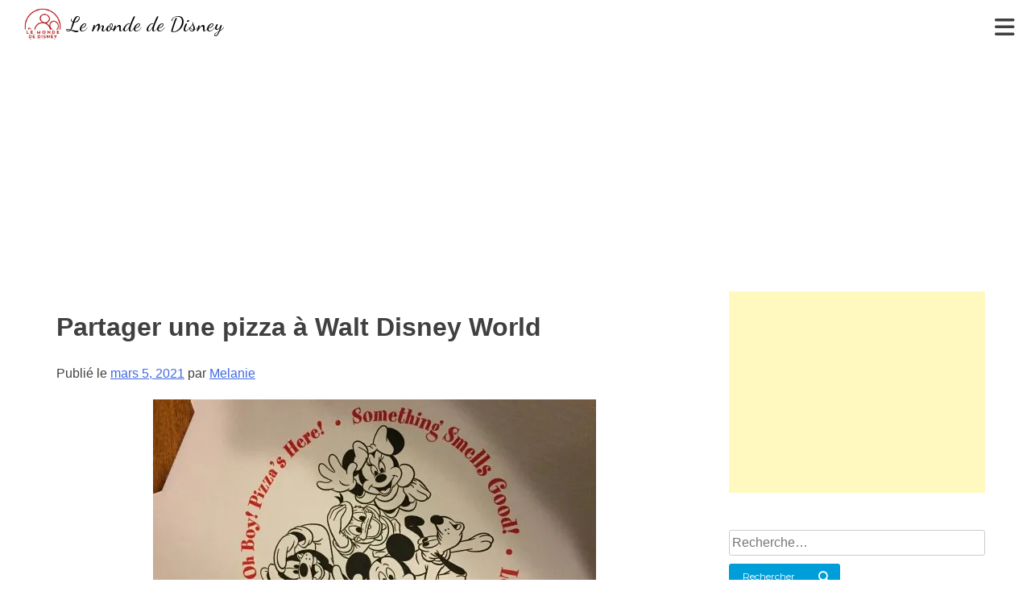

--- FILE ---
content_type: text/html; charset=UTF-8
request_url: https://lemondededisney.com/partager-une-pizza-a-walt-disney-world/
body_size: 19678
content:

<!doctype html>
<html lang="fr-FR">
<head>
    <meta charset="UTF-8">
    <meta name="viewport" content="width=device-width, initial-scale=1">
    <link rel="profile" href="https://gmpg.org/xfn/11">
    <title>Partager une pizza à Walt Disney World &#8211; Le monde de Disney</title>
<script type="text/javascript">
/* <![CDATA[ */
window.JetpackScriptData = {"site":{"icon":"https://i0.wp.com/lemondededisney.com/wp-content/uploads/2015/08/cropped-logo-lemondededisney.jpg?fit=512%2C512\u0026ssl=1\u0026w=64","title":"Le monde de Disney","host":"unknown","is_wpcom_platform":false}};
/* ]]> */
</script>
<meta name='robots' content='max-image-preview:large' />
	<style>img:is([sizes="auto" i], [sizes^="auto," i]) { contain-intrinsic-size: 3000px 1500px }</style>
	<link rel='dns-prefetch' href='//secure.gravatar.com' />
<link rel='dns-prefetch' href='//stats.wp.com' />
<link rel='preconnect' href='//i0.wp.com' />
<link rel='preconnect' href='//c0.wp.com' />
<link rel="alternate" type="application/rss+xml" title="Le monde de Disney &raquo; Flux" href="https://lemondededisney.com/feed/" />
<link rel="alternate" type="application/rss+xml" title="Le monde de Disney &raquo; Flux des commentaires" href="https://lemondededisney.com/comments/feed/" />
<link rel="alternate" type="application/rss+xml" title="Le monde de Disney &raquo; Partager une pizza à Walt Disney World Flux des commentaires" href="https://lemondededisney.com/partager-une-pizza-a-walt-disney-world/feed/" />
<script type="text/javascript">
/* <![CDATA[ */
window._wpemojiSettings = {"baseUrl":"https:\/\/s.w.org\/images\/core\/emoji\/15.0.3\/72x72\/","ext":".png","svgUrl":"https:\/\/s.w.org\/images\/core\/emoji\/15.0.3\/svg\/","svgExt":".svg","source":{"concatemoji":"https:\/\/lemondededisney.com\/wp-includes\/js\/wp-emoji-release.min.js?ver=6.7.4"}};
/*! This file is auto-generated */
!function(i,n){var o,s,e;function c(e){try{var t={supportTests:e,timestamp:(new Date).valueOf()};sessionStorage.setItem(o,JSON.stringify(t))}catch(e){}}function p(e,t,n){e.clearRect(0,0,e.canvas.width,e.canvas.height),e.fillText(t,0,0);var t=new Uint32Array(e.getImageData(0,0,e.canvas.width,e.canvas.height).data),r=(e.clearRect(0,0,e.canvas.width,e.canvas.height),e.fillText(n,0,0),new Uint32Array(e.getImageData(0,0,e.canvas.width,e.canvas.height).data));return t.every(function(e,t){return e===r[t]})}function u(e,t,n){switch(t){case"flag":return n(e,"\ud83c\udff3\ufe0f\u200d\u26a7\ufe0f","\ud83c\udff3\ufe0f\u200b\u26a7\ufe0f")?!1:!n(e,"\ud83c\uddfa\ud83c\uddf3","\ud83c\uddfa\u200b\ud83c\uddf3")&&!n(e,"\ud83c\udff4\udb40\udc67\udb40\udc62\udb40\udc65\udb40\udc6e\udb40\udc67\udb40\udc7f","\ud83c\udff4\u200b\udb40\udc67\u200b\udb40\udc62\u200b\udb40\udc65\u200b\udb40\udc6e\u200b\udb40\udc67\u200b\udb40\udc7f");case"emoji":return!n(e,"\ud83d\udc26\u200d\u2b1b","\ud83d\udc26\u200b\u2b1b")}return!1}function f(e,t,n){var r="undefined"!=typeof WorkerGlobalScope&&self instanceof WorkerGlobalScope?new OffscreenCanvas(300,150):i.createElement("canvas"),a=r.getContext("2d",{willReadFrequently:!0}),o=(a.textBaseline="top",a.font="600 32px Arial",{});return e.forEach(function(e){o[e]=t(a,e,n)}),o}function t(e){var t=i.createElement("script");t.src=e,t.defer=!0,i.head.appendChild(t)}"undefined"!=typeof Promise&&(o="wpEmojiSettingsSupports",s=["flag","emoji"],n.supports={everything:!0,everythingExceptFlag:!0},e=new Promise(function(e){i.addEventListener("DOMContentLoaded",e,{once:!0})}),new Promise(function(t){var n=function(){try{var e=JSON.parse(sessionStorage.getItem(o));if("object"==typeof e&&"number"==typeof e.timestamp&&(new Date).valueOf()<e.timestamp+604800&&"object"==typeof e.supportTests)return e.supportTests}catch(e){}return null}();if(!n){if("undefined"!=typeof Worker&&"undefined"!=typeof OffscreenCanvas&&"undefined"!=typeof URL&&URL.createObjectURL&&"undefined"!=typeof Blob)try{var e="postMessage("+f.toString()+"("+[JSON.stringify(s),u.toString(),p.toString()].join(",")+"));",r=new Blob([e],{type:"text/javascript"}),a=new Worker(URL.createObjectURL(r),{name:"wpTestEmojiSupports"});return void(a.onmessage=function(e){c(n=e.data),a.terminate(),t(n)})}catch(e){}c(n=f(s,u,p))}t(n)}).then(function(e){for(var t in e)n.supports[t]=e[t],n.supports.everything=n.supports.everything&&n.supports[t],"flag"!==t&&(n.supports.everythingExceptFlag=n.supports.everythingExceptFlag&&n.supports[t]);n.supports.everythingExceptFlag=n.supports.everythingExceptFlag&&!n.supports.flag,n.DOMReady=!1,n.readyCallback=function(){n.DOMReady=!0}}).then(function(){return e}).then(function(){var e;n.supports.everything||(n.readyCallback(),(e=n.source||{}).concatemoji?t(e.concatemoji):e.wpemoji&&e.twemoji&&(t(e.twemoji),t(e.wpemoji)))}))}((window,document),window._wpemojiSettings);
/* ]]> */
</script>
<link rel='stylesheet' id='jetpack_related-posts-css' href='https://c0.wp.com/p/jetpack/14.8/modules/related-posts/related-posts.css' type='text/css' media='all' />
<link rel='stylesheet' id='wprm-public-css' href='https://lemondededisney.com/wp-content/plugins/wp-recipe-maker/dist/public-modern.css?ver=10.0.4' type='text/css' media='all' />
<style id='wp-emoji-styles-inline-css' type='text/css'>

	img.wp-smiley, img.emoji {
		display: inline !important;
		border: none !important;
		box-shadow: none !important;
		height: 1em !important;
		width: 1em !important;
		margin: 0 0.07em !important;
		vertical-align: -0.1em !important;
		background: none !important;
		padding: 0 !important;
	}
</style>
<link rel='stylesheet' id='wp-block-library-css' href='https://c0.wp.com/c/6.7.4/wp-includes/css/dist/block-library/style.min.css' type='text/css' media='all' />
<link rel='stylesheet' id='mediaelement-css' href='https://c0.wp.com/c/6.7.4/wp-includes/js/mediaelement/mediaelementplayer-legacy.min.css' type='text/css' media='all' />
<link rel='stylesheet' id='wp-mediaelement-css' href='https://c0.wp.com/c/6.7.4/wp-includes/js/mediaelement/wp-mediaelement.min.css' type='text/css' media='all' />
<style id='jetpack-sharing-buttons-style-inline-css' type='text/css'>
.jetpack-sharing-buttons__services-list{display:flex;flex-direction:row;flex-wrap:wrap;gap:0;list-style-type:none;margin:5px;padding:0}.jetpack-sharing-buttons__services-list.has-small-icon-size{font-size:12px}.jetpack-sharing-buttons__services-list.has-normal-icon-size{font-size:16px}.jetpack-sharing-buttons__services-list.has-large-icon-size{font-size:24px}.jetpack-sharing-buttons__services-list.has-huge-icon-size{font-size:36px}@media print{.jetpack-sharing-buttons__services-list{display:none!important}}.editor-styles-wrapper .wp-block-jetpack-sharing-buttons{gap:0;padding-inline-start:0}ul.jetpack-sharing-buttons__services-list.has-background{padding:1.25em 2.375em}
</style>
<style id='classic-theme-styles-inline-css' type='text/css'>
/*! This file is auto-generated */
.wp-block-button__link{color:#fff;background-color:#32373c;border-radius:9999px;box-shadow:none;text-decoration:none;padding:calc(.667em + 2px) calc(1.333em + 2px);font-size:1.125em}.wp-block-file__button{background:#32373c;color:#fff;text-decoration:none}
</style>
<style id='global-styles-inline-css' type='text/css'>
:root{--wp--preset--aspect-ratio--square: 1;--wp--preset--aspect-ratio--4-3: 4/3;--wp--preset--aspect-ratio--3-4: 3/4;--wp--preset--aspect-ratio--3-2: 3/2;--wp--preset--aspect-ratio--2-3: 2/3;--wp--preset--aspect-ratio--16-9: 16/9;--wp--preset--aspect-ratio--9-16: 9/16;--wp--preset--color--black: #000000;--wp--preset--color--cyan-bluish-gray: #abb8c3;--wp--preset--color--white: #ffffff;--wp--preset--color--pale-pink: #f78da7;--wp--preset--color--vivid-red: #cf2e2e;--wp--preset--color--luminous-vivid-orange: #ff6900;--wp--preset--color--luminous-vivid-amber: #fcb900;--wp--preset--color--light-green-cyan: #7bdcb5;--wp--preset--color--vivid-green-cyan: #00d084;--wp--preset--color--pale-cyan-blue: #8ed1fc;--wp--preset--color--vivid-cyan-blue: #0693e3;--wp--preset--color--vivid-purple: #9b51e0;--wp--preset--gradient--vivid-cyan-blue-to-vivid-purple: linear-gradient(135deg,rgba(6,147,227,1) 0%,rgb(155,81,224) 100%);--wp--preset--gradient--light-green-cyan-to-vivid-green-cyan: linear-gradient(135deg,rgb(122,220,180) 0%,rgb(0,208,130) 100%);--wp--preset--gradient--luminous-vivid-amber-to-luminous-vivid-orange: linear-gradient(135deg,rgba(252,185,0,1) 0%,rgba(255,105,0,1) 100%);--wp--preset--gradient--luminous-vivid-orange-to-vivid-red: linear-gradient(135deg,rgba(255,105,0,1) 0%,rgb(207,46,46) 100%);--wp--preset--gradient--very-light-gray-to-cyan-bluish-gray: linear-gradient(135deg,rgb(238,238,238) 0%,rgb(169,184,195) 100%);--wp--preset--gradient--cool-to-warm-spectrum: linear-gradient(135deg,rgb(74,234,220) 0%,rgb(151,120,209) 20%,rgb(207,42,186) 40%,rgb(238,44,130) 60%,rgb(251,105,98) 80%,rgb(254,248,76) 100%);--wp--preset--gradient--blush-light-purple: linear-gradient(135deg,rgb(255,206,236) 0%,rgb(152,150,240) 100%);--wp--preset--gradient--blush-bordeaux: linear-gradient(135deg,rgb(254,205,165) 0%,rgb(254,45,45) 50%,rgb(107,0,62) 100%);--wp--preset--gradient--luminous-dusk: linear-gradient(135deg,rgb(255,203,112) 0%,rgb(199,81,192) 50%,rgb(65,88,208) 100%);--wp--preset--gradient--pale-ocean: linear-gradient(135deg,rgb(255,245,203) 0%,rgb(182,227,212) 50%,rgb(51,167,181) 100%);--wp--preset--gradient--electric-grass: linear-gradient(135deg,rgb(202,248,128) 0%,rgb(113,206,126) 100%);--wp--preset--gradient--midnight: linear-gradient(135deg,rgb(2,3,129) 0%,rgb(40,116,252) 100%);--wp--preset--font-size--small: 13px;--wp--preset--font-size--medium: 20px;--wp--preset--font-size--large: 36px;--wp--preset--font-size--x-large: 42px;--wp--preset--spacing--20: 0.44rem;--wp--preset--spacing--30: 0.67rem;--wp--preset--spacing--40: 1rem;--wp--preset--spacing--50: 1.5rem;--wp--preset--spacing--60: 2.25rem;--wp--preset--spacing--70: 3.38rem;--wp--preset--spacing--80: 5.06rem;--wp--preset--shadow--natural: 6px 6px 9px rgba(0, 0, 0, 0.2);--wp--preset--shadow--deep: 12px 12px 50px rgba(0, 0, 0, 0.4);--wp--preset--shadow--sharp: 6px 6px 0px rgba(0, 0, 0, 0.2);--wp--preset--shadow--outlined: 6px 6px 0px -3px rgba(255, 255, 255, 1), 6px 6px rgba(0, 0, 0, 1);--wp--preset--shadow--crisp: 6px 6px 0px rgba(0, 0, 0, 1);}:where(.is-layout-flex){gap: 0.5em;}:where(.is-layout-grid){gap: 0.5em;}body .is-layout-flex{display: flex;}.is-layout-flex{flex-wrap: wrap;align-items: center;}.is-layout-flex > :is(*, div){margin: 0;}body .is-layout-grid{display: grid;}.is-layout-grid > :is(*, div){margin: 0;}:where(.wp-block-columns.is-layout-flex){gap: 2em;}:where(.wp-block-columns.is-layout-grid){gap: 2em;}:where(.wp-block-post-template.is-layout-flex){gap: 1.25em;}:where(.wp-block-post-template.is-layout-grid){gap: 1.25em;}.has-black-color{color: var(--wp--preset--color--black) !important;}.has-cyan-bluish-gray-color{color: var(--wp--preset--color--cyan-bluish-gray) !important;}.has-white-color{color: var(--wp--preset--color--white) !important;}.has-pale-pink-color{color: var(--wp--preset--color--pale-pink) !important;}.has-vivid-red-color{color: var(--wp--preset--color--vivid-red) !important;}.has-luminous-vivid-orange-color{color: var(--wp--preset--color--luminous-vivid-orange) !important;}.has-luminous-vivid-amber-color{color: var(--wp--preset--color--luminous-vivid-amber) !important;}.has-light-green-cyan-color{color: var(--wp--preset--color--light-green-cyan) !important;}.has-vivid-green-cyan-color{color: var(--wp--preset--color--vivid-green-cyan) !important;}.has-pale-cyan-blue-color{color: var(--wp--preset--color--pale-cyan-blue) !important;}.has-vivid-cyan-blue-color{color: var(--wp--preset--color--vivid-cyan-blue) !important;}.has-vivid-purple-color{color: var(--wp--preset--color--vivid-purple) !important;}.has-black-background-color{background-color: var(--wp--preset--color--black) !important;}.has-cyan-bluish-gray-background-color{background-color: var(--wp--preset--color--cyan-bluish-gray) !important;}.has-white-background-color{background-color: var(--wp--preset--color--white) !important;}.has-pale-pink-background-color{background-color: var(--wp--preset--color--pale-pink) !important;}.has-vivid-red-background-color{background-color: var(--wp--preset--color--vivid-red) !important;}.has-luminous-vivid-orange-background-color{background-color: var(--wp--preset--color--luminous-vivid-orange) !important;}.has-luminous-vivid-amber-background-color{background-color: var(--wp--preset--color--luminous-vivid-amber) !important;}.has-light-green-cyan-background-color{background-color: var(--wp--preset--color--light-green-cyan) !important;}.has-vivid-green-cyan-background-color{background-color: var(--wp--preset--color--vivid-green-cyan) !important;}.has-pale-cyan-blue-background-color{background-color: var(--wp--preset--color--pale-cyan-blue) !important;}.has-vivid-cyan-blue-background-color{background-color: var(--wp--preset--color--vivid-cyan-blue) !important;}.has-vivid-purple-background-color{background-color: var(--wp--preset--color--vivid-purple) !important;}.has-black-border-color{border-color: var(--wp--preset--color--black) !important;}.has-cyan-bluish-gray-border-color{border-color: var(--wp--preset--color--cyan-bluish-gray) !important;}.has-white-border-color{border-color: var(--wp--preset--color--white) !important;}.has-pale-pink-border-color{border-color: var(--wp--preset--color--pale-pink) !important;}.has-vivid-red-border-color{border-color: var(--wp--preset--color--vivid-red) !important;}.has-luminous-vivid-orange-border-color{border-color: var(--wp--preset--color--luminous-vivid-orange) !important;}.has-luminous-vivid-amber-border-color{border-color: var(--wp--preset--color--luminous-vivid-amber) !important;}.has-light-green-cyan-border-color{border-color: var(--wp--preset--color--light-green-cyan) !important;}.has-vivid-green-cyan-border-color{border-color: var(--wp--preset--color--vivid-green-cyan) !important;}.has-pale-cyan-blue-border-color{border-color: var(--wp--preset--color--pale-cyan-blue) !important;}.has-vivid-cyan-blue-border-color{border-color: var(--wp--preset--color--vivid-cyan-blue) !important;}.has-vivid-purple-border-color{border-color: var(--wp--preset--color--vivid-purple) !important;}.has-vivid-cyan-blue-to-vivid-purple-gradient-background{background: var(--wp--preset--gradient--vivid-cyan-blue-to-vivid-purple) !important;}.has-light-green-cyan-to-vivid-green-cyan-gradient-background{background: var(--wp--preset--gradient--light-green-cyan-to-vivid-green-cyan) !important;}.has-luminous-vivid-amber-to-luminous-vivid-orange-gradient-background{background: var(--wp--preset--gradient--luminous-vivid-amber-to-luminous-vivid-orange) !important;}.has-luminous-vivid-orange-to-vivid-red-gradient-background{background: var(--wp--preset--gradient--luminous-vivid-orange-to-vivid-red) !important;}.has-very-light-gray-to-cyan-bluish-gray-gradient-background{background: var(--wp--preset--gradient--very-light-gray-to-cyan-bluish-gray) !important;}.has-cool-to-warm-spectrum-gradient-background{background: var(--wp--preset--gradient--cool-to-warm-spectrum) !important;}.has-blush-light-purple-gradient-background{background: var(--wp--preset--gradient--blush-light-purple) !important;}.has-blush-bordeaux-gradient-background{background: var(--wp--preset--gradient--blush-bordeaux) !important;}.has-luminous-dusk-gradient-background{background: var(--wp--preset--gradient--luminous-dusk) !important;}.has-pale-ocean-gradient-background{background: var(--wp--preset--gradient--pale-ocean) !important;}.has-electric-grass-gradient-background{background: var(--wp--preset--gradient--electric-grass) !important;}.has-midnight-gradient-background{background: var(--wp--preset--gradient--midnight) !important;}.has-small-font-size{font-size: var(--wp--preset--font-size--small) !important;}.has-medium-font-size{font-size: var(--wp--preset--font-size--medium) !important;}.has-large-font-size{font-size: var(--wp--preset--font-size--large) !important;}.has-x-large-font-size{font-size: var(--wp--preset--font-size--x-large) !important;}
:where(.wp-block-post-template.is-layout-flex){gap: 1.25em;}:where(.wp-block-post-template.is-layout-grid){gap: 1.25em;}
:where(.wp-block-columns.is-layout-flex){gap: 2em;}:where(.wp-block-columns.is-layout-grid){gap: 2em;}
:root :where(.wp-block-pullquote){font-size: 1.5em;line-height: 1.6;}
</style>
<link rel='stylesheet' id='wp-polls-css' href='https://lemondededisney.com/wp-content/plugins/wp-polls/polls-css.css?ver=2.77.3' type='text/css' media='all' />
<style id='wp-polls-inline-css' type='text/css'>
.wp-polls .pollbar {
	margin: 1px;
	font-size: 6px;
	line-height: 8px;
	height: 8px;
	background-image: url('https://lemondededisney.com/wp-content/plugins/wp-polls/images/default/pollbg.gif');
	border: 1px solid #c8c8c8;
}

</style>
<link rel='stylesheet' id='lmdd-style-css' href='https://lemondededisney.com/wp-content/themes/lmdd/style.css?ver=6.7.4' type='text/css' media='all' />
<link rel='stylesheet' id='sharedaddy-css' href='https://c0.wp.com/p/jetpack/14.8/modules/sharedaddy/sharing.css' type='text/css' media='all' />
<link rel='stylesheet' id='social-logos-css' href='https://c0.wp.com/p/jetpack/14.8/_inc/social-logos/social-logos.min.css' type='text/css' media='all' />
<script type="text/javascript" id="jetpack_related-posts-js-extra">
/* <![CDATA[ */
var related_posts_js_options = {"post_heading":"h4"};
/* ]]> */
</script>
<script type="text/javascript" src="https://c0.wp.com/p/jetpack/14.8/_inc/build/related-posts/related-posts.min.js" id="jetpack_related-posts-js"></script>
<script type="text/javascript" src="https://c0.wp.com/c/6.7.4/wp-includes/js/jquery/jquery.min.js" id="jquery-core-js"></script>
<script type="text/javascript" src="https://c0.wp.com/c/6.7.4/wp-includes/js/jquery/jquery-migrate.min.js" id="jquery-migrate-js"></script>
<link rel="https://api.w.org/" href="https://lemondededisney.com/wp-json/" /><link rel="alternate" title="JSON" type="application/json" href="https://lemondededisney.com/wp-json/wp/v2/posts/21055" /><link rel="EditURI" type="application/rsd+xml" title="RSD" href="https://lemondededisney.com/xmlrpc.php?rsd" />
<meta name="generator" content="WordPress 6.7.4" />
<link rel="canonical" href="https://lemondededisney.com/partager-une-pizza-a-walt-disney-world/" />
<link rel='shortlink' href='https://lemondededisney.com/?p=21055' />
<link rel="alternate" title="oEmbed (JSON)" type="application/json+oembed" href="https://lemondededisney.com/wp-json/oembed/1.0/embed?url=https%3A%2F%2Flemondededisney.com%2Fpartager-une-pizza-a-walt-disney-world%2F" />
<link rel="alternate" title="oEmbed (XML)" type="text/xml+oembed" href="https://lemondededisney.com/wp-json/oembed/1.0/embed?url=https%3A%2F%2Flemondededisney.com%2Fpartager-une-pizza-a-walt-disney-world%2F&#038;format=xml" />
<meta name="generator" content="Redux 4.5.7" /><style type="text/css"> .tippy-box[data-theme~="wprm"] { background-color: #333333; color: #FFFFFF; } .tippy-box[data-theme~="wprm"][data-placement^="top"] > .tippy-arrow::before { border-top-color: #333333; } .tippy-box[data-theme~="wprm"][data-placement^="bottom"] > .tippy-arrow::before { border-bottom-color: #333333; } .tippy-box[data-theme~="wprm"][data-placement^="left"] > .tippy-arrow::before { border-left-color: #333333; } .tippy-box[data-theme~="wprm"][data-placement^="right"] > .tippy-arrow::before { border-right-color: #333333; } .tippy-box[data-theme~="wprm"] a { color: #FFFFFF; } .wprm-comment-rating svg { width: 18px !important; height: 18px !important; } img.wprm-comment-rating { width: 90px !important; height: 18px !important; } body { --comment-rating-star-color: #343434; } body { --wprm-popup-font-size: 16px; } body { --wprm-popup-background: #ffffff; } body { --wprm-popup-title: #000000; } body { --wprm-popup-content: #444444; } body { --wprm-popup-button-background: #444444; } body { --wprm-popup-button-text: #ffffff; }</style><style type="text/css">.wprm-glossary-term {color: #5A822B;text-decoration: underline;cursor: help;}</style><style type="text/css">.wprm-recipe-template-snippet-basic-buttons {
    font-family: inherit; /* wprm_font_family type=font */
    font-size: 0.9em; /* wprm_font_size type=font_size */
    text-align: center; /* wprm_text_align type=align */
    margin-top: 0px; /* wprm_margin_top type=size */
    margin-bottom: 10px; /* wprm_margin_bottom type=size */
}
.wprm-recipe-template-snippet-basic-buttons a  {
    margin: 5px; /* wprm_margin_button type=size */
    margin: 5px; /* wprm_margin_button type=size */
}

.wprm-recipe-template-snippet-basic-buttons a:first-child {
    margin-left: 0;
}
.wprm-recipe-template-snippet-basic-buttons a:last-child {
    margin-right: 0;
}.wprm-recipe-template-chic {
    margin: 20px auto;
    background-color: #fafafa; /* wprm_background type=color */
    font-family: -apple-system, BlinkMacSystemFont, "Segoe UI", Roboto, Oxygen-Sans, Ubuntu, Cantarell, "Helvetica Neue", sans-serif; /* wprm_main_font_family type=font */
    font-size: 0.9em; /* wprm_main_font_size type=font_size */
    line-height: 1.5em; /* wprm_main_line_height type=font_size */
    color: #333333; /* wprm_main_text type=color */
    max-width: 650px; /* wprm_max_width type=size */
}
.wprm-recipe-template-chic a {
    color: #3498db; /* wprm_link type=color */
}
.wprm-recipe-template-chic p, .wprm-recipe-template-chic li {
    font-family: -apple-system, BlinkMacSystemFont, "Segoe UI", Roboto, Oxygen-Sans, Ubuntu, Cantarell, "Helvetica Neue", sans-serif; /* wprm_main_font_family type=font */
    font-size: 1em !important;
    line-height: 1.5em !important; /* wprm_main_line_height type=font_size */
}
.wprm-recipe-template-chic li {
    margin: 0 0 0 32px !important;
    padding: 0 !important;
}
.rtl .wprm-recipe-template-chic li {
    margin: 0 32px 0 0 !important;
}
.wprm-recipe-template-chic ol, .wprm-recipe-template-chic ul {
    margin: 0 !important;
    padding: 0 !important;
}
.wprm-recipe-template-chic br {
    display: none;
}
.wprm-recipe-template-chic .wprm-recipe-name,
.wprm-recipe-template-chic .wprm-recipe-header {
    font-family: -apple-system, BlinkMacSystemFont, "Segoe UI", Roboto, Oxygen-Sans, Ubuntu, Cantarell, "Helvetica Neue", sans-serif; /* wprm_header_font_family type=font */
    color: #000000; /* wprm_header_text type=color */
    line-height: 1.3em; /* wprm_header_line_height type=font_size */
}
.wprm-recipe-template-chic .wprm-recipe-header * {
    font-family: -apple-system, BlinkMacSystemFont, "Segoe UI", Roboto, Oxygen-Sans, Ubuntu, Cantarell, "Helvetica Neue", sans-serif; /* wprm_main_font_family type=font */
}
.wprm-recipe-template-chic h1,
.wprm-recipe-template-chic h2,
.wprm-recipe-template-chic h3,
.wprm-recipe-template-chic h4,
.wprm-recipe-template-chic h5,
.wprm-recipe-template-chic h6 {
    font-family: -apple-system, BlinkMacSystemFont, "Segoe UI", Roboto, Oxygen-Sans, Ubuntu, Cantarell, "Helvetica Neue", sans-serif; /* wprm_header_font_family type=font */
    color: #212121; /* wprm_header_text type=color */
    line-height: 1.3em; /* wprm_header_line_height type=font_size */
    margin: 0 !important;
    padding: 0 !important;
}
.wprm-recipe-template-chic .wprm-recipe-header {
    margin-top: 1.2em !important;
}
.wprm-recipe-template-chic h1 {
    font-size: 2em; /* wprm_h1_size type=font_size */
}
.wprm-recipe-template-chic h2 {
    font-size: 1.8em; /* wprm_h2_size type=font_size */
}
.wprm-recipe-template-chic h3 {
    font-size: 1.2em; /* wprm_h3_size type=font_size */
}
.wprm-recipe-template-chic h4 {
    font-size: 1em; /* wprm_h4_size type=font_size */
}
.wprm-recipe-template-chic h5 {
    font-size: 1em; /* wprm_h5_size type=font_size */
}
.wprm-recipe-template-chic h6 {
    font-size: 1em; /* wprm_h6_size type=font_size */
}.wprm-recipe-template-chic {
    font-size: 1em; /* wprm_main_font_size type=font_size */
	border-style: solid; /* wprm_border_style type=border */
	border-width: 1px; /* wprm_border_width type=size */
	border-color: #E0E0E0; /* wprm_border type=color */
    padding: 10px;
    background-color: #ffffff; /* wprm_background type=color */
    max-width: 950px; /* wprm_max_width type=size */
}
.wprm-recipe-template-chic a {
    color: #5A822B; /* wprm_link type=color */
}
.wprm-recipe-template-chic .wprm-recipe-name {
    line-height: 1.3em;
    font-weight: bold;
}
.wprm-recipe-template-chic .wprm-template-chic-buttons {
	clear: both;
    font-size: 0.9em;
    text-align: center;
}
.wprm-recipe-template-chic .wprm-template-chic-buttons .wprm-recipe-icon {
    margin-right: 5px;
}
.wprm-recipe-template-chic .wprm-recipe-header {
	margin-bottom: 0.5em !important;
}
.wprm-recipe-template-chic .wprm-nutrition-label-container {
	font-size: 0.9em;
}
.wprm-recipe-template-chic .wprm-call-to-action {
	border-radius: 3px;
}.wprm-recipe-template-compact-howto {
    margin: 20px auto;
    background-color: #fafafa; /* wprm_background type=color */
    font-family: -apple-system, BlinkMacSystemFont, "Segoe UI", Roboto, Oxygen-Sans, Ubuntu, Cantarell, "Helvetica Neue", sans-serif; /* wprm_main_font_family type=font */
    font-size: 0.9em; /* wprm_main_font_size type=font_size */
    line-height: 1.5em; /* wprm_main_line_height type=font_size */
    color: #333333; /* wprm_main_text type=color */
    max-width: 650px; /* wprm_max_width type=size */
}
.wprm-recipe-template-compact-howto a {
    color: #3498db; /* wprm_link type=color */
}
.wprm-recipe-template-compact-howto p, .wprm-recipe-template-compact-howto li {
    font-family: -apple-system, BlinkMacSystemFont, "Segoe UI", Roboto, Oxygen-Sans, Ubuntu, Cantarell, "Helvetica Neue", sans-serif; /* wprm_main_font_family type=font */
    font-size: 1em !important;
    line-height: 1.5em !important; /* wprm_main_line_height type=font_size */
}
.wprm-recipe-template-compact-howto li {
    margin: 0 0 0 32px !important;
    padding: 0 !important;
}
.rtl .wprm-recipe-template-compact-howto li {
    margin: 0 32px 0 0 !important;
}
.wprm-recipe-template-compact-howto ol, .wprm-recipe-template-compact-howto ul {
    margin: 0 !important;
    padding: 0 !important;
}
.wprm-recipe-template-compact-howto br {
    display: none;
}
.wprm-recipe-template-compact-howto .wprm-recipe-name,
.wprm-recipe-template-compact-howto .wprm-recipe-header {
    font-family: -apple-system, BlinkMacSystemFont, "Segoe UI", Roboto, Oxygen-Sans, Ubuntu, Cantarell, "Helvetica Neue", sans-serif; /* wprm_header_font_family type=font */
    color: #000000; /* wprm_header_text type=color */
    line-height: 1.3em; /* wprm_header_line_height type=font_size */
}
.wprm-recipe-template-compact-howto .wprm-recipe-header * {
    font-family: -apple-system, BlinkMacSystemFont, "Segoe UI", Roboto, Oxygen-Sans, Ubuntu, Cantarell, "Helvetica Neue", sans-serif; /* wprm_main_font_family type=font */
}
.wprm-recipe-template-compact-howto h1,
.wprm-recipe-template-compact-howto h2,
.wprm-recipe-template-compact-howto h3,
.wprm-recipe-template-compact-howto h4,
.wprm-recipe-template-compact-howto h5,
.wprm-recipe-template-compact-howto h6 {
    font-family: -apple-system, BlinkMacSystemFont, "Segoe UI", Roboto, Oxygen-Sans, Ubuntu, Cantarell, "Helvetica Neue", sans-serif; /* wprm_header_font_family type=font */
    color: #212121; /* wprm_header_text type=color */
    line-height: 1.3em; /* wprm_header_line_height type=font_size */
    margin: 0 !important;
    padding: 0 !important;
}
.wprm-recipe-template-compact-howto .wprm-recipe-header {
    margin-top: 1.2em !important;
}
.wprm-recipe-template-compact-howto h1 {
    font-size: 2em; /* wprm_h1_size type=font_size */
}
.wprm-recipe-template-compact-howto h2 {
    font-size: 1.8em; /* wprm_h2_size type=font_size */
}
.wprm-recipe-template-compact-howto h3 {
    font-size: 1.2em; /* wprm_h3_size type=font_size */
}
.wprm-recipe-template-compact-howto h4 {
    font-size: 1em; /* wprm_h4_size type=font_size */
}
.wprm-recipe-template-compact-howto h5 {
    font-size: 1em; /* wprm_h5_size type=font_size */
}
.wprm-recipe-template-compact-howto h6 {
    font-size: 1em; /* wprm_h6_size type=font_size */
}.wprm-recipe-template-compact-howto {
	border-style: solid; /* wprm_border_style type=border */
	border-width: 1px; /* wprm_border_width type=size */
	border-color: #777777; /* wprm_border type=color */
	border-radius: 0px; /* wprm_border_radius type=size */
	padding: 10px;
}.wprm-recipe-template-meadow {
    margin: 20px auto;
    background-color: #ffffff; /* wprm_background type=color */
    font-family: "Inter", sans-serif; /* wprm_main_font_family type=font */
    font-size: 16px; /* wprm_main_font_size type=font_size */
    line-height: 1.5em; /* wprm_main_line_height type=font_size */
    color: #000000; /* wprm_main_text type=color */
    max-width: 1600px; /* wprm_max_width type=size */

    --meadow-accent-color: #747B2D; /* wprm_accent_color type=color */
    --meadow-main-background-color: #F3F4EC; /* wprm_main_background_color type=color */

    border: 0;
    border-top: 1px solid var(--meadow-accent-color);

    --meadow-list-border-color: #DEB538; /* wprm_list_border_color type=color */
}
.wprm-recipe-template-meadow a {
    color: #000000; /* wprm_link type=color */
}
.wprm-recipe-template-meadow p, .wprm-recipe-template-meadow li {
    font-family: "Inter", sans-serif; /* wprm_main_font_family type=font */
    font-size: 1em;
    line-height: 1.5em; /* wprm_main_line_height type=font_size */
}
.wprm-recipe-template-meadow li {
    margin: 0 0 0 32px;
    padding: 0;
}
.rtl .wprm-recipe-template-meadow li {
    margin: 0 32px 0 0;
}
.wprm-recipe-template-meadow ol, .wprm-recipe-template-meadow ul {
    margin: 0;
    padding: 0;
}
.wprm-recipe-template-meadow br {
    display: none;
}
.wprm-recipe-template-meadow .wprm-recipe-name,
.wprm-recipe-template-meadow .wprm-recipe-header {
    font-family: "Gloock", serif; /* wprm_header_font_family type=font */
    color: #1e1e1e; /* wprm_header_text type=color */
    line-height: 1.3em; /* wprm_header_line_height type=font_size */
}
.wprm-recipe-template-meadow .wprm-recipe-header * {
    font-family: "Inter", sans-serif; /* wprm_main_font_family type=font */
}
.wprm-recipe-template-meadow h1,
.wprm-recipe-template-meadow h2,
.wprm-recipe-template-meadow h3,
.wprm-recipe-template-meadow h4,
.wprm-recipe-template-meadow h5,
.wprm-recipe-template-meadow h6 {
    font-family: "Gloock", serif; /* wprm_header_font_family type=font */
    color: #1e1e1e; /* wprm_header_text type=color */
    line-height: 1.3em; /* wprm_header_line_height type=font_size */
    margin: 0;
    padding: 0;
}
.wprm-recipe-template-meadow .wprm-recipe-header {
    margin-top: 1.2em;
}
.wprm-recipe-template-meadow h1 {
    font-size: 2.2em; /* wprm_h1_size type=font_size */
}
.wprm-recipe-template-meadow h2 {
    font-size: 2.2em; /* wprm_h2_size type=font_size */
}
.wprm-recipe-template-meadow h3 {
    font-size: 1.8em; /* wprm_h3_size type=font_size */
}
.wprm-recipe-template-meadow h4 {
    font-size: 1em; /* wprm_h4_size type=font_size */
}
.wprm-recipe-template-meadow h5 {
    font-size: 1em; /* wprm_h5_size type=font_size */
}
.wprm-recipe-template-meadow h6 {
    font-size: 1em; /* wprm_h6_size type=font_size */
}
.wprm-recipe-template-meadow .meadow-header-meta {
    max-width: 800px;
    margin: 0 auto;
}</style>	<style>img#wpstats{display:none}</style>
		<script async src="//pagead2.googlesyndication.com/pagead/js/adsbygoogle.js"></script>
<script>
  (adsbygoogle = window.adsbygoogle || []).push({
    google_ad_client: "ca-pub-7140086004882121",
    enable_page_level_ads: true
  });
</script><link rel="pingback" href="https://lemondededisney.com/xmlrpc.php"><style type="text/css">.recentcomments a{display:inline !important;padding:0 !important;margin:0 !important;}</style>
<!-- Jetpack Open Graph Tags -->
<meta property="og:type" content="article" />
<meta property="og:title" content="Partager une pizza à Walt Disney World" />
<meta property="og:url" content="https://lemondededisney.com/partager-une-pizza-a-walt-disney-world/" />
<meta property="og:description" content="Pour nourrir votre famille à moindre coût à Walt Disney World, il y a l&rsquo;option commander une grande pizza. Il est possible dans plusieurs hôtels Disney de se faire livrer à la chambre ou de c…" />
<meta property="article:published_time" content="2021-03-05T12:15:24+00:00" />
<meta property="article:modified_time" content="2021-03-05T12:15:28+00:00" />
<meta property="og:site_name" content="Le monde de Disney" />
<meta property="og:image" content="https://i0.wp.com/lemondededisney.com/wp-content/uploads/2020/03/boite-pizza-familliale-disney.jpg?fit=550%2C413&#038;ssl=1" />
<meta property="og:image:width" content="550" />
<meta property="og:image:height" content="413" />
<meta property="og:image:alt" content="" />
<meta property="og:locale" content="fr_FR" />
<meta name="twitter:text:title" content="Partager une pizza à Walt Disney World" />
<meta name="twitter:image" content="https://i0.wp.com/lemondededisney.com/wp-content/uploads/2020/03/boite-pizza-familliale-disney.jpg?fit=550%2C413&#038;ssl=1&#038;w=640" />
<meta name="twitter:card" content="summary_large_image" />

<!-- End Jetpack Open Graph Tags -->
<link rel="icon" href="https://i0.wp.com/lemondededisney.com/wp-content/uploads/2015/08/cropped-logo-lemondededisney.jpg?fit=32%2C32&#038;ssl=1" sizes="32x32" />
<link rel="icon" href="https://i0.wp.com/lemondededisney.com/wp-content/uploads/2015/08/cropped-logo-lemondededisney.jpg?fit=192%2C192&#038;ssl=1" sizes="192x192" />
<link rel="apple-touch-icon" href="https://i0.wp.com/lemondededisney.com/wp-content/uploads/2015/08/cropped-logo-lemondededisney.jpg?fit=180%2C180&#038;ssl=1" />
<meta name="msapplication-TileImage" content="https://i0.wp.com/lemondededisney.com/wp-content/uploads/2015/08/cropped-logo-lemondededisney.jpg?fit=270%2C270&#038;ssl=1" />
    <script async src="https://fundingchoicesmessages.google.com/i/pub-7140086004882121?ers=1" nonce="7qAC8U5Wrn4gFcBNrFkFAg"></script><script nonce="7qAC8U5Wrn4gFcBNrFkFAg">(function() {function signalGooglefcPresent() {if (!window.frames['googlefcPresent']) {if (document.body) {const iframe = document.createElement('iframe'); iframe.style = 'width: 0; height: 0; border: none; z-index: -1000; left: -1000px; top: -1000px;'; iframe.style.display = 'none'; iframe.name = 'googlefcPresent'; document.body.appendChild(iframe);} else {setTimeout(signalGooglefcPresent, 0);}}}signalGooglefcPresent();})();</script>
    <script>
    var ready = (callback) => {
      if (document.readyState != "loading") callback();
      else document.addEventListener("DOMContentLoaded", callback);
    }
    
    ready(() => {
      document.querySelector("#navMenuOpenButton").addEventListener("click", (e) => { 
        document.getElementById('navMenu').classList.remove("fadeOut");
        document.getElementById('navMenu').style.display = 'block';
        document.getElementById('navMenu').classList.add("fadeIn");
      });
      
      document.querySelector("#navMenuCloseButton").addEventListener("click", (e) => {
        document.getElementById('navMenu').classList.remove("fadeIn");
        document.getElementById('navMenu').classList.add("fadeOut");
        setTimeout(()=>{
          document.getElementById('navMenu').style.display = 'none';
        },900);
        
      });  
    });
    </script>

</head>

<body class="post-template-default single single-post postid-21055 single-format-standard">
<div id="page" class="site">
    <a class="skip-link screen-reader-text" href="#content">Skip to content</a>
    <header id="masthead" class="site-header">
        <div class="site-branding">
                            <p class="site-title"><a href="https://lemondededisney.com/" rel="home">Le monde de Disney</a></p>
                                <p class="site-description">Tout l'univers Disney</p>
                        
            <i id="navMenuOpenButton" class="fa-solid fa-bars"></i>
            <div id="navMenu" style="display:none;">
                <i id="navMenuCloseButton" class="fa-solid fa-xmark"></i>
                <ul>
                <li><a href="https://lemondededisney.com/">Accueil</a></li>
                <li><a href="https://lemondededisney.com/planifier-un-voyage-a-walt-disney-world-resort-en-floride/">Planifier son voyage</a></li>

                <li><a href="https://lemondededisney.com/activites-et-bricolages-disney/">Activités et bricolage</a></li>
                <li><a href="https://lemondededisney.com/recettes-disney-2/">Recettes</a></li>
                <li><a href="https://lemondededisney.com/a-propos-de-ce-blog/">À propos de ce blog</a></li>
                </ul>
              <div id="barre-icone-reseaux">
                    
                    <a href="https://instagram.com/lemondededisney2014" target="_blank" title="Instagram LeMondeDeDisney"><i class="fab fa-instagram"></i></a>
                <a href="https://www.youtube.com/channel/UCQMtmtUG0O3OqYOFeS4xePQ" target="_blank" title="Chaine YouTube LeMondeDeDisney"><i class="fab fa-youtube"></i></a>
                    <a href="https://pinterest.com/lemondededisney" target="_blank" title="Pinterest LeMondeDeDisney"><i class="fab fa-pinterest-square"></i></a>
                </div>
            </div>

            <!-- #site-navigation -->

        </div><!-- .site-branding -->
    </header><!-- #masthead -->
<!-- Personnalisation -->

<link rel="stylesheet" href="//maxcdn.bootstrapcdn.com/font-awesome/4.3.0/css/font-awesome.min.css"> 
<link rel="stylesheet" href="https://use.fontawesome.com/releases/v5.7.1/css/all.css" integrity="sha384-fnmOCqbTlWIlj8LyTjo7mOUStjsKC4pOpQbqyi7RrhN7udi9RwhKkMHpvLbHG9Sr" crossorigin="anonymous" />
<link rel="stylesheet" href="https://cdnjs.cloudflare.com/ajax/libs/font-awesome/6.4.2/css/all.min.css" integrity="sha512-z3gLpd7yknf1YoNbCzqRKc4qyor8gaKU1qmn+CShxbuBusANI9QpRohGBreCFkKxLhei6S9CQXFEbbKuqLg0DA==" crossorigin="anonymous" referrerpolicy="no-referrer" />
    <link href="https://fonts.googleapis.com/css?family=Lobster|Libre+Franklin|Dancing+Script|Lusitana|Montserrat:400,500,600,700,800,900" rel="stylesheet">
    <link rel="stylesheet" href="/wp-content/themes/lmdd/style-lmdd.css?v=40">

                       
<div class="pub-gg-haut">
<script async src="//pagead2.googlesyndication.com/pagead/js/adsbygoogle.js"></script>

<!-- Taille Adaptable - Pour Lemondededisney -->

<ins class="adsbygoogle"

     style="display:block"

     data-ad-client="ca-pub-7140086004882121"

     data-ad-slot="6444842292"

     data-ad-format="auto"></ins>

<script>

(adsbygoogle = window.adsbygoogle || []).push({});

</script>
</div>

                
    <div id="content" class="site-content">


	<div id="primary" class="content-area article-seul">
		<main id="main" class="site-main">

		
<article id="post-21055" class="post-21055 post type-post status-publish format-standard has-post-thumbnail hentry category-general category-hebergement category-nourriture tag-hotel-disney tag-livraison tag-pizza tag-restaurant tag-walt-disney-world">
		<header class="entry-header">
		<h1 class="entry-title">Partager une pizza à Walt Disney World</h1>			<div class="entry-meta">
				<span class="posted-on">Publié le <a href="https://lemondededisney.com/partager-une-pizza-a-walt-disney-world/" rel="bookmark"><time class="entry-date published" datetime="2021-03-05T07:15:24-05:00">mars 5, 2021</time><time class="updated" datetime="2021-03-05T07:15:28-05:00">mars 5, 2021</time></a></span><span class="byline"> par <span class="author vcard"><a class="url fn n" href="https://lemondededisney.com/author/melanie/">Melanie</a></span></span>			</div><!-- .entry-meta -->
			</header><!-- .entry-header -->


	
	
	<div class="entry-content">
		
<div class="wp-block-image"><figure class="aligncenter size-large"><img data-recalc-dims="1" fetchpriority="high" decoding="async" width="550" height="413" data-attachment-id="16111" data-permalink="https://lemondededisney.com/les-endroits-pour-manger-des-pizzas-a-walt-disney-world/boite-pizza-familliale-disney/" data-orig-file="https://i0.wp.com/lemondededisney.com/wp-content/uploads/2020/03/boite-pizza-familliale-disney.jpg?fit=550%2C413&amp;ssl=1" data-orig-size="550,413" data-comments-opened="1" data-image-meta="{&quot;aperture&quot;:&quot;0&quot;,&quot;credit&quot;:&quot;&quot;,&quot;camera&quot;:&quot;&quot;,&quot;caption&quot;:&quot;&quot;,&quot;created_timestamp&quot;:&quot;0&quot;,&quot;copyright&quot;:&quot;&quot;,&quot;focal_length&quot;:&quot;0&quot;,&quot;iso&quot;:&quot;0&quot;,&quot;shutter_speed&quot;:&quot;0&quot;,&quot;title&quot;:&quot;&quot;,&quot;orientation&quot;:&quot;0&quot;}" data-image-title="boite pizza familliale disney" data-image-description="" data-image-caption="" data-medium-file="https://i0.wp.com/lemondededisney.com/wp-content/uploads/2020/03/boite-pizza-familliale-disney.jpg?fit=300%2C225&amp;ssl=1" data-large-file="https://i0.wp.com/lemondededisney.com/wp-content/uploads/2020/03/boite-pizza-familliale-disney.jpg?fit=550%2C413&amp;ssl=1" src="https://i0.wp.com/lemondededisney.com/wp-content/uploads/2020/03/boite-pizza-familliale-disney.jpg?resize=550%2C413&#038;ssl=1" alt="" class="wp-image-16111" srcset="https://i0.wp.com/lemondededisney.com/wp-content/uploads/2020/03/boite-pizza-familliale-disney.jpg?w=550&amp;ssl=1 550w, https://i0.wp.com/lemondededisney.com/wp-content/uploads/2020/03/boite-pizza-familliale-disney.jpg?resize=300%2C225&amp;ssl=1 300w" sizes="(max-width: 550px) 100vw, 550px" /></figure></div>



<p>Pour nourrir votre famille à moindre coût à <a href="https://lemondededisney.com/walt-disney-world-cest-quoi-en-resume/" data-type="post" data-id="761">Walt Disney World</a>, il y a l&rsquo;option commander une grande pizza.</p>



<p>Il est possible dans plusieurs hôtels Disney de se faire livrer à la chambre ou de commander une pizza dans le restaurant à service rapide pour une famille.</p>



<p>La plupart des grandes pizzas coûtent environ 20$ US. </p>



<p>Parfois, dans certains hôtels, il est possible de se faire livrer à la chambre une pizza jusqu&rsquo;à minuit. </p>



<p>Voici des hôtels Disney où vous pourrez partager une grande pizza familiale:</p>



<ul class="wp-block-list"><li>Disney&rsquo;s All-Star Movies Resort</li><li>Disney&rsquo;s All-Star Music Resort</li><li>Disney’s All-Star Sports Resort</li><li><a href="https://lemondededisney.com/lhotel-disneys-caribbean-beach-resort-vs-le-disneys-port-orleans-riverside-resort/" data-type="post" data-id="13652">Disney&rsquo;s Caribbean Beach Resort</a></li><li><a href="https://lemondededisney.com/lhotel-disneys-port-orleans-resort-french-quarter/" data-type="post" data-id="6564">Disney&rsquo;s Port Orleans Resort</a></li><li><a href="https://lemondededisney.com/galerie-de-photos-de-lhotel-disneys-pop-century-resort/" data-type="post" data-id="11119">Disney&rsquo;s POP Century Resort</a></li><li><a href="https://lemondededisney.com/galerie-de-photos-de-lhotel-disneys-art-of-animation/" data-type="post" data-id="6619">Disney&rsquo;s Art of Animation Resort</a></li><li>Disney&rsquo;s Old Key West Resort</li><li>Disney&rsquo;s Saratoga Springs Resort &amp; Spa</li></ul>



<p>Partager un bonne pizza en famille est toujours un plaisir et toujours gagnant avec des adolescents!</p>
<div class="sharedaddy sd-sharing-enabled"><div class="robots-nocontent sd-block sd-social sd-social-icon-text sd-sharing"><h3 class="sd-title">Partager :</h3><div class="sd-content"><ul><li class="share-facebook"><a rel="nofollow noopener noreferrer"
				data-shared="sharing-facebook-21055"
				class="share-facebook sd-button share-icon"
				href="https://lemondededisney.com/partager-une-pizza-a-walt-disney-world/?share=facebook"
				target="_blank"
				aria-labelledby="sharing-facebook-21055"
				>
				<span id="sharing-facebook-21055" hidden>Cliquez pour partager sur Facebook(ouvre dans une nouvelle fenêtre)</span>
				<span>Facebook</span>
			</a></li><li class="share-twitter"><a rel="nofollow noopener noreferrer"
				data-shared="sharing-twitter-21055"
				class="share-twitter sd-button share-icon"
				href="https://lemondededisney.com/partager-une-pizza-a-walt-disney-world/?share=twitter"
				target="_blank"
				aria-labelledby="sharing-twitter-21055"
				>
				<span id="sharing-twitter-21055" hidden>Cliquer pour partager sur X(ouvre dans une nouvelle fenêtre)</span>
				<span>X</span>
			</a></li><li class="share-pinterest"><a rel="nofollow noopener noreferrer"
				data-shared="sharing-pinterest-21055"
				class="share-pinterest sd-button share-icon"
				href="https://lemondededisney.com/partager-une-pizza-a-walt-disney-world/?share=pinterest"
				target="_blank"
				aria-labelledby="sharing-pinterest-21055"
				>
				<span id="sharing-pinterest-21055" hidden>Cliquez pour partager sur Pinterest(ouvre dans une nouvelle fenêtre)</span>
				<span>Pinterest</span>
			</a></li><li class="share-tumblr"><a rel="nofollow noopener noreferrer"
				data-shared="sharing-tumblr-21055"
				class="share-tumblr sd-button share-icon"
				href="https://lemondededisney.com/partager-une-pizza-a-walt-disney-world/?share=tumblr"
				target="_blank"
				aria-labelledby="sharing-tumblr-21055"
				>
				<span id="sharing-tumblr-21055" hidden>Cliquez pour partager sur Tumblr(ouvre dans une nouvelle fenêtre)</span>
				<span>Tumblr</span>
			</a></li><li class="share-print"><a rel="nofollow noopener noreferrer"
				data-shared="sharing-print-21055"
				class="share-print sd-button share-icon"
				href="https://lemondededisney.com/partager-une-pizza-a-walt-disney-world/#print?share=print"
				target="_blank"
				aria-labelledby="sharing-print-21055"
				>
				<span id="sharing-print-21055" hidden>Cliquer pour imprimer(ouvre dans une nouvelle fenêtre)</span>
				<span>Imprimer</span>
			</a></li><li class="share-end"></li></ul></div></div></div>
<div id='jp-relatedposts' class='jp-relatedposts' >
	<h3 class="jp-relatedposts-headline"><em>Similaire</em></h3>
</div>	</div><!-- .entry-content -->

	<footer class="entry-footer">
		<span class="cat-links">Publié dans <a href="https://lemondededisney.com/category/general/" rel="category tag">Général</a>, <a href="https://lemondededisney.com/category/hebergement/" rel="category tag">Hébergement</a>, <a href="https://lemondededisney.com/category/nourriture/" rel="category tag">Nourriture</a></span><span class="tags-links">Étiquettes <a href="https://lemondededisney.com/tag/hotel-disney/" rel="tag">hôtel Disney</a>, <a href="https://lemondededisney.com/tag/livraison/" rel="tag">livraison</a>, <a href="https://lemondededisney.com/tag/pizza/" rel="tag">Pizza</a>, <a href="https://lemondededisney.com/tag/restaurant/" rel="tag">restaurant</a>, <a href="https://lemondededisney.com/tag/walt-disney-world/" rel="tag">Walt Disney World</a></span>	</footer><!-- .entry-footer -->
</article><!-- #post-21055 -->

	<nav class="navigation post-navigation" aria-label="Publications">
		<h2 class="screen-reader-text">Navigation de l’article</h2>
		<div class="nav-links"><div class="nav-previous"><a href="https://lemondededisney.com/recette-du-gateau-au-citron-du-starbucks-a-walt-disney-world/" rel="prev">Recette du gâteau au citron du Starbucks à Walt Disney World</a></div><div class="nav-next"><a href="https://lemondededisney.com/les-nouvelles-chambres-sur-le-theme-de-moana-a-walt-disney-world/" rel="next">Les nouvelles chambres sur le thème de Moana à Walt Disney World</a></div></div>
	</nav>
<div id="comments" class="comments-area">

		<div id="respond" class="comment-respond">
		<h3 id="reply-title" class="comment-reply-title">Laisser un commentaire <small><a rel="nofollow" id="cancel-comment-reply-link" href="/partager-une-pizza-a-walt-disney-world/#respond" style="display:none;">Annuler la réponse</a></small></h3><form action="https://lemondededisney.com/wp-comments-post.php" method="post" id="commentform" class="comment-form" novalidate><p class="comment-notes"><span id="email-notes">Votre adresse e-mail ne sera pas publiée.</span> <span class="required-field-message">Les champs obligatoires sont indiqués avec <span class="required">*</span></span></p><div class="comment-form-wprm-rating" style="display: none">
	<label for="wprm-comment-rating-2311107497">Recipe Rating</label>	<span class="wprm-rating-stars">
		<fieldset class="wprm-comment-ratings-container" data-original-rating="0" data-current-rating="0">
			<legend>Recipe Rating</legend>
			<input aria-label="Don&#039;t rate this recipe" name="wprm-comment-rating" value="0" type="radio" onclick="WPRecipeMaker.rating.onClick(this)" style="margin-left: -21px !important; width: 24px !important; height: 24px !important;" checked="checked"><span aria-hidden="true" style="width: 120px !important; height: 24px !important;"><svg xmlns="http://www.w3.org/2000/svg" xmlns:xlink="http://www.w3.org/1999/xlink" x="0px" y="0px" width="106.66666666667px" height="16px" viewBox="0 0 160 32">
  <defs>
	<path class="wprm-star-empty" id="wprm-star-0" fill="none" stroke="#343434" stroke-width="2" stroke-linejoin="round" d="M11.99,1.94c-.35,0-.67.19-.83.51l-2.56,5.2c-.11.24-.34.4-.61.43l-5.75.83c-.35.05-.64.3-.74.64-.11.34,0,.7.22.94l4.16,4.05c.19.19.27.45.22.7l-.98,5.72c-.06.35.1.7.37.9.29.21.66.24.98.08l5.14-2.71h0c.24-.13.51-.13.75,0l5.14,2.71c.32.16.69.13.98-.08.29-.21.43-.56.37-.9l-.98-5.72h0c-.05-.26.05-.53.22-.7l4.16-4.05h0c.26-.24.34-.61.22-.94s-.4-.58-.74-.64l-5.75-.83c-.26-.03-.48-.21-.61-.43l-2.56-5.2c-.16-.32-.48-.53-.83-.51,0,0-.02,0-.02,0Z"/>
  </defs>
	<use xlink:href="#wprm-star-0" x="4" y="4" />
	<use xlink:href="#wprm-star-0" x="36" y="4" />
	<use xlink:href="#wprm-star-0" x="68" y="4" />
	<use xlink:href="#wprm-star-0" x="100" y="4" />
	<use xlink:href="#wprm-star-0" x="132" y="4" />
</svg></span><br><input aria-label="Rate this recipe 1 out of 5 stars" name="wprm-comment-rating" value="1" type="radio" onclick="WPRecipeMaker.rating.onClick(this)" style="width: 24px !important; height: 24px !important;"><span aria-hidden="true" style="width: 120px !important; height: 24px !important;"><svg xmlns="http://www.w3.org/2000/svg" xmlns:xlink="http://www.w3.org/1999/xlink" x="0px" y="0px" width="106.66666666667px" height="16px" viewBox="0 0 160 32">
  <defs>
	<path class="wprm-star-empty" id="wprm-star-empty-1" fill="none" stroke="#343434" stroke-width="2" stroke-linejoin="round" d="M11.99,1.94c-.35,0-.67.19-.83.51l-2.56,5.2c-.11.24-.34.4-.61.43l-5.75.83c-.35.05-.64.3-.74.64-.11.34,0,.7.22.94l4.16,4.05c.19.19.27.45.22.7l-.98,5.72c-.06.35.1.7.37.9.29.21.66.24.98.08l5.14-2.71h0c.24-.13.51-.13.75,0l5.14,2.71c.32.16.69.13.98-.08.29-.21.43-.56.37-.9l-.98-5.72h0c-.05-.26.05-.53.22-.7l4.16-4.05h0c.26-.24.34-.61.22-.94s-.4-.58-.74-.64l-5.75-.83c-.26-.03-.48-.21-.61-.43l-2.56-5.2c-.16-.32-.48-.53-.83-.51,0,0-.02,0-.02,0Z"/>
	<path class="wprm-star-full" id="wprm-star-full-1" fill="#343434" stroke="#343434" stroke-width="2" stroke-linejoin="round" d="M11.99,1.94c-.35,0-.67.19-.83.51l-2.56,5.2c-.11.24-.34.4-.61.43l-5.75.83c-.35.05-.64.3-.74.64-.11.34,0,.7.22.94l4.16,4.05c.19.19.27.45.22.7l-.98,5.72c-.06.35.1.7.37.9.29.21.66.24.98.08l5.14-2.71h0c.24-.13.51-.13.75,0l5.14,2.71c.32.16.69.13.98-.08.29-.21.43-.56.37-.9l-.98-5.72h0c-.05-.26.05-.53.22-.7l4.16-4.05h0c.26-.24.34-.61.22-.94s-.4-.58-.74-.64l-5.75-.83c-.26-.03-.48-.21-.61-.43l-2.56-5.2c-.16-.32-.48-.53-.83-.51,0,0-.02,0-.02,0Z"/>
  </defs>
	<use xlink:href="#wprm-star-full-1" x="4" y="4" />
	<use xlink:href="#wprm-star-empty-1" x="36" y="4" />
	<use xlink:href="#wprm-star-empty-1" x="68" y="4" />
	<use xlink:href="#wprm-star-empty-1" x="100" y="4" />
	<use xlink:href="#wprm-star-empty-1" x="132" y="4" />
</svg></span><br><input aria-label="Rate this recipe 2 out of 5 stars" name="wprm-comment-rating" value="2" type="radio" onclick="WPRecipeMaker.rating.onClick(this)" style="width: 24px !important; height: 24px !important;"><span aria-hidden="true" style="width: 120px !important; height: 24px !important;"><svg xmlns="http://www.w3.org/2000/svg" xmlns:xlink="http://www.w3.org/1999/xlink" x="0px" y="0px" width="106.66666666667px" height="16px" viewBox="0 0 160 32">
  <defs>
	<path class="wprm-star-empty" id="wprm-star-empty-2" fill="none" stroke="#343434" stroke-width="2" stroke-linejoin="round" d="M11.99,1.94c-.35,0-.67.19-.83.51l-2.56,5.2c-.11.24-.34.4-.61.43l-5.75.83c-.35.05-.64.3-.74.64-.11.34,0,.7.22.94l4.16,4.05c.19.19.27.45.22.7l-.98,5.72c-.06.35.1.7.37.9.29.21.66.24.98.08l5.14-2.71h0c.24-.13.51-.13.75,0l5.14,2.71c.32.16.69.13.98-.08.29-.21.43-.56.37-.9l-.98-5.72h0c-.05-.26.05-.53.22-.7l4.16-4.05h0c.26-.24.34-.61.22-.94s-.4-.58-.74-.64l-5.75-.83c-.26-.03-.48-.21-.61-.43l-2.56-5.2c-.16-.32-.48-.53-.83-.51,0,0-.02,0-.02,0Z"/>
	<path class="wprm-star-full" id="wprm-star-full-2" fill="#343434" stroke="#343434" stroke-width="2" stroke-linejoin="round" d="M11.99,1.94c-.35,0-.67.19-.83.51l-2.56,5.2c-.11.24-.34.4-.61.43l-5.75.83c-.35.05-.64.3-.74.64-.11.34,0,.7.22.94l4.16,4.05c.19.19.27.45.22.7l-.98,5.72c-.06.35.1.7.37.9.29.21.66.24.98.08l5.14-2.71h0c.24-.13.51-.13.75,0l5.14,2.71c.32.16.69.13.98-.08.29-.21.43-.56.37-.9l-.98-5.72h0c-.05-.26.05-.53.22-.7l4.16-4.05h0c.26-.24.34-.61.22-.94s-.4-.58-.74-.64l-5.75-.83c-.26-.03-.48-.21-.61-.43l-2.56-5.2c-.16-.32-.48-.53-.83-.51,0,0-.02,0-.02,0Z"/>
  </defs>
	<use xlink:href="#wprm-star-full-2" x="4" y="4" />
	<use xlink:href="#wprm-star-full-2" x="36" y="4" />
	<use xlink:href="#wprm-star-empty-2" x="68" y="4" />
	<use xlink:href="#wprm-star-empty-2" x="100" y="4" />
	<use xlink:href="#wprm-star-empty-2" x="132" y="4" />
</svg></span><br><input aria-label="Rate this recipe 3 out of 5 stars" name="wprm-comment-rating" value="3" type="radio" onclick="WPRecipeMaker.rating.onClick(this)" style="width: 24px !important; height: 24px !important;"><span aria-hidden="true" style="width: 120px !important; height: 24px !important;"><svg xmlns="http://www.w3.org/2000/svg" xmlns:xlink="http://www.w3.org/1999/xlink" x="0px" y="0px" width="106.66666666667px" height="16px" viewBox="0 0 160 32">
  <defs>
	<path class="wprm-star-empty" id="wprm-star-empty-3" fill="none" stroke="#343434" stroke-width="2" stroke-linejoin="round" d="M11.99,1.94c-.35,0-.67.19-.83.51l-2.56,5.2c-.11.24-.34.4-.61.43l-5.75.83c-.35.05-.64.3-.74.64-.11.34,0,.7.22.94l4.16,4.05c.19.19.27.45.22.7l-.98,5.72c-.06.35.1.7.37.9.29.21.66.24.98.08l5.14-2.71h0c.24-.13.51-.13.75,0l5.14,2.71c.32.16.69.13.98-.08.29-.21.43-.56.37-.9l-.98-5.72h0c-.05-.26.05-.53.22-.7l4.16-4.05h0c.26-.24.34-.61.22-.94s-.4-.58-.74-.64l-5.75-.83c-.26-.03-.48-.21-.61-.43l-2.56-5.2c-.16-.32-.48-.53-.83-.51,0,0-.02,0-.02,0Z"/>
	<path class="wprm-star-full" id="wprm-star-full-3" fill="#343434" stroke="#343434" stroke-width="2" stroke-linejoin="round" d="M11.99,1.94c-.35,0-.67.19-.83.51l-2.56,5.2c-.11.24-.34.4-.61.43l-5.75.83c-.35.05-.64.3-.74.64-.11.34,0,.7.22.94l4.16,4.05c.19.19.27.45.22.7l-.98,5.72c-.06.35.1.7.37.9.29.21.66.24.98.08l5.14-2.71h0c.24-.13.51-.13.75,0l5.14,2.71c.32.16.69.13.98-.08.29-.21.43-.56.37-.9l-.98-5.72h0c-.05-.26.05-.53.22-.7l4.16-4.05h0c.26-.24.34-.61.22-.94s-.4-.58-.74-.64l-5.75-.83c-.26-.03-.48-.21-.61-.43l-2.56-5.2c-.16-.32-.48-.53-.83-.51,0,0-.02,0-.02,0Z"/>
  </defs>
	<use xlink:href="#wprm-star-full-3" x="4" y="4" />
	<use xlink:href="#wprm-star-full-3" x="36" y="4" />
	<use xlink:href="#wprm-star-full-3" x="68" y="4" />
	<use xlink:href="#wprm-star-empty-3" x="100" y="4" />
	<use xlink:href="#wprm-star-empty-3" x="132" y="4" />
</svg></span><br><input aria-label="Rate this recipe 4 out of 5 stars" name="wprm-comment-rating" value="4" type="radio" onclick="WPRecipeMaker.rating.onClick(this)" style="width: 24px !important; height: 24px !important;"><span aria-hidden="true" style="width: 120px !important; height: 24px !important;"><svg xmlns="http://www.w3.org/2000/svg" xmlns:xlink="http://www.w3.org/1999/xlink" x="0px" y="0px" width="106.66666666667px" height="16px" viewBox="0 0 160 32">
  <defs>
	<path class="wprm-star-empty" id="wprm-star-empty-4" fill="none" stroke="#343434" stroke-width="2" stroke-linejoin="round" d="M11.99,1.94c-.35,0-.67.19-.83.51l-2.56,5.2c-.11.24-.34.4-.61.43l-5.75.83c-.35.05-.64.3-.74.64-.11.34,0,.7.22.94l4.16,4.05c.19.19.27.45.22.7l-.98,5.72c-.06.35.1.7.37.9.29.21.66.24.98.08l5.14-2.71h0c.24-.13.51-.13.75,0l5.14,2.71c.32.16.69.13.98-.08.29-.21.43-.56.37-.9l-.98-5.72h0c-.05-.26.05-.53.22-.7l4.16-4.05h0c.26-.24.34-.61.22-.94s-.4-.58-.74-.64l-5.75-.83c-.26-.03-.48-.21-.61-.43l-2.56-5.2c-.16-.32-.48-.53-.83-.51,0,0-.02,0-.02,0Z"/>
	<path class="wprm-star-full" id="wprm-star-full-4" fill="#343434" stroke="#343434" stroke-width="2" stroke-linejoin="round" d="M11.99,1.94c-.35,0-.67.19-.83.51l-2.56,5.2c-.11.24-.34.4-.61.43l-5.75.83c-.35.05-.64.3-.74.64-.11.34,0,.7.22.94l4.16,4.05c.19.19.27.45.22.7l-.98,5.72c-.06.35.1.7.37.9.29.21.66.24.98.08l5.14-2.71h0c.24-.13.51-.13.75,0l5.14,2.71c.32.16.69.13.98-.08.29-.21.43-.56.37-.9l-.98-5.72h0c-.05-.26.05-.53.22-.7l4.16-4.05h0c.26-.24.34-.61.22-.94s-.4-.58-.74-.64l-5.75-.83c-.26-.03-.48-.21-.61-.43l-2.56-5.2c-.16-.32-.48-.53-.83-.51,0,0-.02,0-.02,0Z"/>
  </defs>
	<use xlink:href="#wprm-star-full-4" x="4" y="4" />
	<use xlink:href="#wprm-star-full-4" x="36" y="4" />
	<use xlink:href="#wprm-star-full-4" x="68" y="4" />
	<use xlink:href="#wprm-star-full-4" x="100" y="4" />
	<use xlink:href="#wprm-star-empty-4" x="132" y="4" />
</svg></span><br><input aria-label="Rate this recipe 5 out of 5 stars" name="wprm-comment-rating" value="5" type="radio" onclick="WPRecipeMaker.rating.onClick(this)" id="wprm-comment-rating-2311107497" style="width: 24px !important; height: 24px !important;"><span aria-hidden="true" style="width: 120px !important; height: 24px !important;"><svg xmlns="http://www.w3.org/2000/svg" xmlns:xlink="http://www.w3.org/1999/xlink" x="0px" y="0px" width="106.66666666667px" height="16px" viewBox="0 0 160 32">
  <defs>
	<path class="wprm-star-full" id="wprm-star-5" fill="#343434" stroke="#343434" stroke-width="2" stroke-linejoin="round" d="M11.99,1.94c-.35,0-.67.19-.83.51l-2.56,5.2c-.11.24-.34.4-.61.43l-5.75.83c-.35.05-.64.3-.74.64-.11.34,0,.7.22.94l4.16,4.05c.19.19.27.45.22.7l-.98,5.72c-.06.35.1.7.37.9.29.21.66.24.98.08l5.14-2.71h0c.24-.13.51-.13.75,0l5.14,2.71c.32.16.69.13.98-.08.29-.21.43-.56.37-.9l-.98-5.72h0c-.05-.26.05-.53.22-.7l4.16-4.05h0c.26-.24.34-.61.22-.94s-.4-.58-.74-.64l-5.75-.83c-.26-.03-.48-.21-.61-.43l-2.56-5.2c-.16-.32-.48-.53-.83-.51,0,0-.02,0-.02,0Z"/>
  </defs>
	<use xlink:href="#wprm-star-5" x="4" y="4" />
	<use xlink:href="#wprm-star-5" x="36" y="4" />
	<use xlink:href="#wprm-star-5" x="68" y="4" />
	<use xlink:href="#wprm-star-5" x="100" y="4" />
	<use xlink:href="#wprm-star-5" x="132" y="4" />
</svg></span>		</fieldset>
	</span>
</div>
<p class="comment-form-comment"><label for="comment">Commentaire <span class="required">*</span></label> <textarea autocomplete="new-password"  id="ae0e47ba63"  name="ae0e47ba63"   cols="45" rows="8" maxlength="65525" required></textarea><textarea id="comment" aria-label="hp-comment" aria-hidden="true" name="comment" autocomplete="new-password" style="padding:0 !important;clip:rect(1px, 1px, 1px, 1px) !important;position:absolute !important;white-space:nowrap !important;height:1px !important;width:1px !important;overflow:hidden !important;" tabindex="-1"></textarea><script data-noptimize>document.getElementById("comment").setAttribute( "id", "abef73c8de3d39dd5781c879727e0dfb" );document.getElementById("ae0e47ba63").setAttribute( "id", "comment" );</script></p><p class="comment-form-author"><label for="author">Nom <span class="required">*</span></label> <input id="author" name="author" type="text" value="" size="30" maxlength="245" autocomplete="name" required /></p>
<p class="comment-form-email"><label for="email">E-mail <span class="required">*</span></label> <input id="email" name="email" type="email" value="" size="30" maxlength="100" aria-describedby="email-notes" autocomplete="email" required /></p>
<p class="comment-form-url"><label for="url">Site web</label> <input id="url" name="url" type="url" value="" size="30" maxlength="200" autocomplete="url" /></p>
<p class="comment-subscription-form"><input type="checkbox" name="subscribe_comments" id="subscribe_comments" value="subscribe" style="width: auto; -moz-appearance: checkbox; -webkit-appearance: checkbox;" /> <label class="subscribe-label" id="subscribe-label" for="subscribe_comments">Prévenez-moi de tous les nouveaux commentaires par e-mail.</label></p><p class="comment-subscription-form"><input type="checkbox" name="subscribe_blog" id="subscribe_blog" value="subscribe" style="width: auto; -moz-appearance: checkbox; -webkit-appearance: checkbox;" /> <label class="subscribe-label" id="subscribe-blog-label" for="subscribe_blog">Prévenez-moi de tous les nouveaux articles par e-mail.</label></p><p class="form-submit"><input name="submit" type="submit" id="submit" class="submit" value="Laisser un commentaire" /> <input type='hidden' name='comment_post_ID' value='21055' id='comment_post_ID' />
<input type='hidden' name='comment_parent' id='comment_parent' value='0' />
</p></form>	</div><!-- #respond -->
	
</div><!-- #comments -->

		</main><!-- #main -->
	</div><!-- #primary -->


<aside id="secondary" class="widget-area">
	<section id="text-2" class="widget widget_text">			<div class="textwidget"><script async src="https://pagead2.googlesyndication.com/pagead/js/adsbygoogle.js?client=ca-pub-7140086004882121"
     crossorigin="anonymous"></script>
<!-- 300 x 250 - Pour LeMondeDeDisney -->
<ins class="adsbygoogle"
     style="display:block"
     data-ad-client="ca-pub-7140086004882121"
     data-ad-slot="2872439895"
     data-ad-format="auto"></ins>
<script>
     (adsbygoogle = window.adsbygoogle || []).push({});
</script>

<script>
jQuery(document).ready(function(){
	jQuery('#primary div.post').each(function(){
		jQuery(this).find('div.entry-content span.thumbnail-post').wrap('<div class="wrap-thumbnail-post" style="display:none;"></div>');
		var contenuHTMLImage = jQuery(jQuery(this).find('div.entry-content div.wrap-thumbnail-post')[0]).html();
		jQuery(this).find('div.entry-content div.wrap-thumbnail-post').html('');
		jQuery(this).find('h2.entry-title').before(contenuHTMLImage);
	});	
});
</script></div>
		</section><section id="search-3" class="widget widget_search"><form role="search" method="get" class="search-form" action="https://lemondededisney.com/" target="_self"><input type="hidden" name="customize_messenger_channel" value="preview-0"><input type="hidden" name="customize_theme" value="lmdd"><input type="hidden" name="customize_autosaved" value="on">
				<label>
					<span class="screen-reader-text">Rechercher&nbsp;:</span>
					<input type="search" class="search-field" placeholder="Recherche…" value="" name="s">
				</label>
				<button type="submit" class="search-submit">Rechercher</button>
			</form>
</section><section id="text-11" class="widget widget_text"><h2 class="widget-title">Abonnez-vous à notre chaine YouTube</h2>			<div class="textwidget"><p><script src="https://apis.google.com/js/platform.js"></script></p>
<div class="g-ytsubscribe" data-channelid="UCQMtmtUG0O3OqYOFeS4xePQ" data-layout="default" data-count="default"></div>
</div>
		</section><section id="polls-widget-2" class="widget widget_polls-widget"><h2 class="widget-title">Sondage</h2><div id="polls-933" class="wp-polls">
	<form id="polls_form_933" class="wp-polls-form" action="/index.php" method="post">
		<p style="display: none;"><input type="hidden" id="poll_933_nonce" name="wp-polls-nonce" value="c052805279" /></p>
		<p style="display: none;"><input type="hidden" name="poll_id" value="933" /></p>
		<p style="text-align: center;"><strong>Avez-vous déjà visité EPCOT  pendant un festival?</strong></p><div id="polls-933-ans" class="wp-polls-ans"><ul class="wp-polls-ul">
		<li><input type="radio" id="poll-answer-3880" name="poll_933" value="3880" /> <label for="poll-answer-3880">Oui pendant le EPCOT International Festival of the Arts</label></li>
		<li><input type="radio" id="poll-answer-3881" name="poll_933" value="3881" /> <label for="poll-answer-3881">Oui pendant le EPCOT International Flower &amp; Garden Festival</label></li>
		<li><input type="radio" id="poll-answer-3882" name="poll_933" value="3882" /> <label for="poll-answer-3882">Oui pendant le EPCOT International Food &amp; Wine Festival</label></li>
		<li><input type="radio" id="poll-answer-3883" name="poll_933" value="3883" /> <label for="poll-answer-3883">Oui pendant le EPCOT International Festival of the Holidays</label></li>
		<li><input type="radio" id="poll-answer-3884" name="poll_933" value="3884" /> <label for="poll-answer-3884">Oui pendant plus d'un festival</label></li>
		<li><input type="radio" id="poll-answer-3885" name="poll_933" value="3885" /> <label for="poll-answer-3885">Non</label></li>
		</ul><p style="text-align: center;"><input type="button" name="vote" value="   Vote   " class="Buttons" onclick="poll_vote(933);" /></p><p style="text-align: center;"><a href="#ViewPollResults" onclick="poll_result(933); return false;" title="Voir le résultat du sondage">Voir le résultat</a></p></div>
	</form>
</div>
<div id="polls-933-loading" class="wp-polls-loading"><img src="https://lemondededisney.com/wp-content/plugins/wp-polls/images/loading.gif" width="16" height="16" alt="Chargement ..." title="Chargement ..." class="wp-polls-image" />&nbsp;Chargement ...</div>
<ul><li><a href="https://lemondededisney.com/archive-des-sondages">Archive des sondages</a></li></ul></section><section id="text-8" class="widget widget_text"><h2 class="widget-title">Compte dodos</h2>			<div class="textwidget"><p>Pour calculer rapidement le nombre de jours avant vos vacances à Disney, visitez notre <a href="//lemondededisney.com/countdown/countdown.htm">compte dodos</a>.</p>
</div>
		</section><section id="text-3" class="widget widget_text">			<div class="textwidget"><script async src="https://pagead2.googlesyndication.com/pagead/js/adsbygoogle.js?client=ca-pub-7140086004882121"
     crossorigin="anonymous"></script>
<!-- 300 x 250 - Pour LeMondeDeDisney -->
<ins class="adsbygoogle"
     style="display:block"
     data-ad-client="ca-pub-7140086004882121"
     data-ad-slot="2872439895"
     data-ad-format="auto"></ins>
<script>
     (adsbygoogle = window.adsbygoogle || []).push({});
</script></div>
		</section><section id="archives-2" class="widget widget_archive"><h2 class="widget-title">Archives</h2>
			<ul>
					<li><a href='https://lemondededisney.com/2026/01/'>janvier 2026</a></li>
	<li><a href='https://lemondededisney.com/2025/12/'>décembre 2025</a></li>
	<li><a href='https://lemondededisney.com/2025/11/'>novembre 2025</a></li>
	<li><a href='https://lemondededisney.com/2025/10/'>octobre 2025</a></li>
	<li><a href='https://lemondededisney.com/2025/09/'>septembre 2025</a></li>
	<li><a href='https://lemondededisney.com/2025/08/'>août 2025</a></li>
	<li><a href='https://lemondededisney.com/2025/07/'>juillet 2025</a></li>
	<li><a href='https://lemondededisney.com/2025/06/'>juin 2025</a></li>
	<li><a href='https://lemondededisney.com/2025/05/'>mai 2025</a></li>
	<li><a href='https://lemondededisney.com/2025/04/'>avril 2025</a></li>
	<li><a href='https://lemondededisney.com/2025/03/'>mars 2025</a></li>
	<li><a href='https://lemondededisney.com/2025/02/'>février 2025</a></li>
	<li><a href='https://lemondededisney.com/2025/01/'>janvier 2025</a></li>
	<li><a href='https://lemondededisney.com/2024/12/'>décembre 2024</a></li>
	<li><a href='https://lemondededisney.com/2024/11/'>novembre 2024</a></li>
	<li><a href='https://lemondededisney.com/2024/10/'>octobre 2024</a></li>
	<li><a href='https://lemondededisney.com/2024/09/'>septembre 2024</a></li>
	<li><a href='https://lemondededisney.com/2024/08/'>août 2024</a></li>
	<li><a href='https://lemondededisney.com/2024/07/'>juillet 2024</a></li>
	<li><a href='https://lemondededisney.com/2024/06/'>juin 2024</a></li>
	<li><a href='https://lemondededisney.com/2024/05/'>mai 2024</a></li>
	<li><a href='https://lemondededisney.com/2024/04/'>avril 2024</a></li>
	<li><a href='https://lemondededisney.com/2024/03/'>mars 2024</a></li>
	<li><a href='https://lemondededisney.com/2024/02/'>février 2024</a></li>
	<li><a href='https://lemondededisney.com/2024/01/'>janvier 2024</a></li>
	<li><a href='https://lemondededisney.com/2023/12/'>décembre 2023</a></li>
	<li><a href='https://lemondededisney.com/2023/11/'>novembre 2023</a></li>
	<li><a href='https://lemondededisney.com/2023/10/'>octobre 2023</a></li>
	<li><a href='https://lemondededisney.com/2023/09/'>septembre 2023</a></li>
	<li><a href='https://lemondededisney.com/2023/08/'>août 2023</a></li>
	<li><a href='https://lemondededisney.com/2023/07/'>juillet 2023</a></li>
	<li><a href='https://lemondededisney.com/2023/06/'>juin 2023</a></li>
	<li><a href='https://lemondededisney.com/2023/05/'>mai 2023</a></li>
	<li><a href='https://lemondededisney.com/2023/04/'>avril 2023</a></li>
	<li><a href='https://lemondededisney.com/2023/03/'>mars 2023</a></li>
	<li><a href='https://lemondededisney.com/2023/02/'>février 2023</a></li>
	<li><a href='https://lemondededisney.com/2023/01/'>janvier 2023</a></li>
	<li><a href='https://lemondededisney.com/2022/12/'>décembre 2022</a></li>
	<li><a href='https://lemondededisney.com/2022/11/'>novembre 2022</a></li>
	<li><a href='https://lemondededisney.com/2022/10/'>octobre 2022</a></li>
	<li><a href='https://lemondededisney.com/2022/09/'>septembre 2022</a></li>
	<li><a href='https://lemondededisney.com/2022/08/'>août 2022</a></li>
	<li><a href='https://lemondededisney.com/2022/07/'>juillet 2022</a></li>
	<li><a href='https://lemondededisney.com/2022/06/'>juin 2022</a></li>
	<li><a href='https://lemondededisney.com/2022/05/'>mai 2022</a></li>
	<li><a href='https://lemondededisney.com/2022/04/'>avril 2022</a></li>
	<li><a href='https://lemondededisney.com/2022/03/'>mars 2022</a></li>
	<li><a href='https://lemondededisney.com/2022/02/'>février 2022</a></li>
	<li><a href='https://lemondededisney.com/2022/01/'>janvier 2022</a></li>
	<li><a href='https://lemondededisney.com/2021/12/'>décembre 2021</a></li>
	<li><a href='https://lemondededisney.com/2021/11/'>novembre 2021</a></li>
	<li><a href='https://lemondededisney.com/2021/10/'>octobre 2021</a></li>
	<li><a href='https://lemondededisney.com/2021/09/'>septembre 2021</a></li>
	<li><a href='https://lemondededisney.com/2021/08/'>août 2021</a></li>
	<li><a href='https://lemondededisney.com/2021/07/'>juillet 2021</a></li>
	<li><a href='https://lemondededisney.com/2021/06/'>juin 2021</a></li>
	<li><a href='https://lemondededisney.com/2021/05/'>mai 2021</a></li>
	<li><a href='https://lemondededisney.com/2021/04/'>avril 2021</a></li>
	<li><a href='https://lemondededisney.com/2021/03/'>mars 2021</a></li>
	<li><a href='https://lemondededisney.com/2021/02/'>février 2021</a></li>
	<li><a href='https://lemondededisney.com/2021/01/'>janvier 2021</a></li>
	<li><a href='https://lemondededisney.com/2020/12/'>décembre 2020</a></li>
	<li><a href='https://lemondededisney.com/2020/11/'>novembre 2020</a></li>
	<li><a href='https://lemondededisney.com/2020/10/'>octobre 2020</a></li>
	<li><a href='https://lemondededisney.com/2020/09/'>septembre 2020</a></li>
	<li><a href='https://lemondededisney.com/2020/08/'>août 2020</a></li>
	<li><a href='https://lemondededisney.com/2020/07/'>juillet 2020</a></li>
	<li><a href='https://lemondededisney.com/2020/06/'>juin 2020</a></li>
	<li><a href='https://lemondededisney.com/2020/05/'>mai 2020</a></li>
	<li><a href='https://lemondededisney.com/2020/04/'>avril 2020</a></li>
	<li><a href='https://lemondededisney.com/2020/03/'>mars 2020</a></li>
	<li><a href='https://lemondededisney.com/2020/02/'>février 2020</a></li>
	<li><a href='https://lemondededisney.com/2020/01/'>janvier 2020</a></li>
	<li><a href='https://lemondededisney.com/2019/12/'>décembre 2019</a></li>
	<li><a href='https://lemondededisney.com/2019/11/'>novembre 2019</a></li>
	<li><a href='https://lemondededisney.com/2019/10/'>octobre 2019</a></li>
	<li><a href='https://lemondededisney.com/2019/09/'>septembre 2019</a></li>
	<li><a href='https://lemondededisney.com/2019/08/'>août 2019</a></li>
	<li><a href='https://lemondededisney.com/2019/07/'>juillet 2019</a></li>
	<li><a href='https://lemondededisney.com/2019/06/'>juin 2019</a></li>
	<li><a href='https://lemondededisney.com/2019/05/'>mai 2019</a></li>
	<li><a href='https://lemondededisney.com/2019/04/'>avril 2019</a></li>
	<li><a href='https://lemondededisney.com/2019/03/'>mars 2019</a></li>
	<li><a href='https://lemondededisney.com/2019/02/'>février 2019</a></li>
	<li><a href='https://lemondededisney.com/2019/01/'>janvier 2019</a></li>
	<li><a href='https://lemondededisney.com/2018/12/'>décembre 2018</a></li>
	<li><a href='https://lemondededisney.com/2018/11/'>novembre 2018</a></li>
	<li><a href='https://lemondededisney.com/2018/10/'>octobre 2018</a></li>
	<li><a href='https://lemondededisney.com/2018/09/'>septembre 2018</a></li>
	<li><a href='https://lemondededisney.com/2018/08/'>août 2018</a></li>
	<li><a href='https://lemondededisney.com/2018/07/'>juillet 2018</a></li>
	<li><a href='https://lemondededisney.com/2018/06/'>juin 2018</a></li>
	<li><a href='https://lemondededisney.com/2018/05/'>mai 2018</a></li>
	<li><a href='https://lemondededisney.com/2018/04/'>avril 2018</a></li>
	<li><a href='https://lemondededisney.com/2018/03/'>mars 2018</a></li>
	<li><a href='https://lemondededisney.com/2018/02/'>février 2018</a></li>
	<li><a href='https://lemondededisney.com/2018/01/'>janvier 2018</a></li>
	<li><a href='https://lemondededisney.com/2017/12/'>décembre 2017</a></li>
	<li><a href='https://lemondededisney.com/2017/11/'>novembre 2017</a></li>
	<li><a href='https://lemondededisney.com/2017/10/'>octobre 2017</a></li>
	<li><a href='https://lemondededisney.com/2017/09/'>septembre 2017</a></li>
	<li><a href='https://lemondededisney.com/2017/08/'>août 2017</a></li>
	<li><a href='https://lemondededisney.com/2017/07/'>juillet 2017</a></li>
	<li><a href='https://lemondededisney.com/2017/06/'>juin 2017</a></li>
	<li><a href='https://lemondededisney.com/2017/05/'>mai 2017</a></li>
	<li><a href='https://lemondededisney.com/2017/04/'>avril 2017</a></li>
	<li><a href='https://lemondededisney.com/2017/03/'>mars 2017</a></li>
	<li><a href='https://lemondededisney.com/2017/02/'>février 2017</a></li>
	<li><a href='https://lemondededisney.com/2017/01/'>janvier 2017</a></li>
	<li><a href='https://lemondededisney.com/2016/12/'>décembre 2016</a></li>
	<li><a href='https://lemondededisney.com/2016/11/'>novembre 2016</a></li>
	<li><a href='https://lemondededisney.com/2016/10/'>octobre 2016</a></li>
	<li><a href='https://lemondededisney.com/2016/09/'>septembre 2016</a></li>
	<li><a href='https://lemondededisney.com/2016/08/'>août 2016</a></li>
	<li><a href='https://lemondededisney.com/2016/07/'>juillet 2016</a></li>
	<li><a href='https://lemondededisney.com/2016/06/'>juin 2016</a></li>
	<li><a href='https://lemondededisney.com/2016/05/'>mai 2016</a></li>
	<li><a href='https://lemondededisney.com/2016/04/'>avril 2016</a></li>
	<li><a href='https://lemondededisney.com/2016/03/'>mars 2016</a></li>
	<li><a href='https://lemondededisney.com/2016/02/'>février 2016</a></li>
	<li><a href='https://lemondededisney.com/2016/01/'>janvier 2016</a></li>
	<li><a href='https://lemondededisney.com/2015/12/'>décembre 2015</a></li>
	<li><a href='https://lemondededisney.com/2015/11/'>novembre 2015</a></li>
	<li><a href='https://lemondededisney.com/2015/10/'>octobre 2015</a></li>
	<li><a href='https://lemondededisney.com/2015/09/'>septembre 2015</a></li>
	<li><a href='https://lemondededisney.com/2015/08/'>août 2015</a></li>
	<li><a href='https://lemondededisney.com/2015/07/'>juillet 2015</a></li>
	<li><a href='https://lemondededisney.com/2015/06/'>juin 2015</a></li>
	<li><a href='https://lemondededisney.com/2015/05/'>mai 2015</a></li>
	<li><a href='https://lemondededisney.com/2015/04/'>avril 2015</a></li>
	<li><a href='https://lemondededisney.com/2015/03/'>mars 2015</a></li>
	<li><a href='https://lemondededisney.com/2015/02/'>février 2015</a></li>
	<li><a href='https://lemondededisney.com/2015/01/'>janvier 2015</a></li>
	<li><a href='https://lemondededisney.com/2014/11/'>novembre 2014</a></li>
	<li><a href='https://lemondededisney.com/2014/10/'>octobre 2014</a></li>
	<li><a href='https://lemondededisney.com/2014/09/'>septembre 2014</a></li>
	<li><a href='https://lemondededisney.com/2014/08/'>août 2014</a></li>
	<li><a href='https://lemondededisney.com/2014/07/'>juillet 2014</a></li>
			</ul>

			</section><section id="meta-2" class="widget widget_meta"><h2 class="widget-title">Méta</h2>
		<ul>
						<li><a href="https://lemondededisney.com/wp-login.php">Connexion</a></li>
			<li><a href="https://lemondededisney.com/feed/">Flux des publications</a></li>
			<li><a href="https://lemondededisney.com/comments/feed/">Flux des commentaires</a></li>

			<li><a href="https://fr.wordpress.org/">Site de WordPress-FR</a></li>
		</ul>

		</section><section id="categories-2" class="widget widget_categories"><h2 class="widget-title">Catégories</h2>
			<ul>
					<li class="cat-item cat-item-10"><a href="https://lemondededisney.com/category/parcs-a-theme/animal-kingdom/">Animal Kingdom</a>
</li>
	<li class="cat-item cat-item-1973"><a href="https://lemondededisney.com/category/blizzard-beach/">Blizzard Beach</a>
</li>
	<li class="cat-item cat-item-4"><a href="https://lemondededisney.com/category/cinema-tele-disney/">Cinéma et télé</a>
</li>
	<li class="cat-item cat-item-17"><a href="https://lemondededisney.com/category/downtown-disney/">Downtown Disney / Disney Springs</a>
</li>
	<li class="cat-item cat-item-12"><a href="https://lemondededisney.com/category/parcs-a-theme/epcot/">Epcot</a>
</li>
	<li class="cat-item cat-item-2"><a href="https://lemondededisney.com/category/general/">Général</a>
</li>
	<li class="cat-item cat-item-13"><a href="https://lemondededisney.com/category/hebergement/">Hébergement</a>
</li>
	<li class="cat-item cat-item-11"><a href="https://lemondededisney.com/category/parcs-a-theme/hollywood-studios/">Hollywood Studios</a>
</li>
	<li class="cat-item cat-item-16"><a href="https://lemondededisney.com/category/loisirs-et-activites/">Loisirs et activités</a>
</li>
	<li class="cat-item cat-item-9"><a href="https://lemondededisney.com/category/parcs-a-theme/magic-kingdom/">Magic Kingdom</a>
</li>
	<li class="cat-item cat-item-14"><a href="https://lemondededisney.com/category/nourriture/">Nourriture</a>
</li>
	<li class="cat-item cat-item-7"><a href="https://lemondededisney.com/category/nouvelle/">Nouvelle</a>
</li>
	<li class="cat-item cat-item-8"><a href="https://lemondededisney.com/category/parcs-a-theme/">Parcs à thème</a>
</li>
	<li class="cat-item cat-item-15"><a href="https://lemondededisney.com/category/shopping-produits/">Shopping / Produits</a>
</li>
	<li class="cat-item cat-item-1972"><a href="https://lemondededisney.com/category/typhon-lagoon/">Typhon Lagoon</a>
</li>
	<li class="cat-item cat-item-1"><a href="https://lemondededisney.com/category/uncategorized/">Uncategorized</a>
</li>
	<li class="cat-item cat-item-5088"><a href="https://lemondededisney.com/category/universal-orlando/">Universal Orlando</a>
</li>
			</ul>

			</section><section id="recent-comments-2" class="widget widget_recent_comments"><h2 class="widget-title">Commentaires récents</h2><ul id="recentcomments"><li class="recentcomments"><span class="comment-author-link">Isabelle</span> dans <a href="https://lemondededisney.com/le-monde-de-disney-vous-souhaite-une-bonne-annee-2026/#comment-150175">Le Monde De Disney vous souhaite une Bonne Année 2026!</a></li><li class="recentcomments"><span class="comment-author-link">Suzanne</span> dans <a href="https://lemondededisney.com/le-monde-de-disney-vous-souhaite-une-bonne-annee-2026/#comment-150125">Le Monde De Disney vous souhaite une Bonne Année 2026!</a></li><li class="recentcomments"><span class="comment-author-link"><a href="http://temp.lemondededisney.com" class="url" rel="ugc external nofollow">Melanie</a></span> dans <a href="https://lemondededisney.com/restauration-du-chateau-de-cendrillon-a-magic-kingdom/#comment-146542">Restauration du château de Cendrillon à Magic Kingdom</a></li><li class="recentcomments"><span class="comment-author-link">Sylvain</span> dans <a href="https://lemondededisney.com/restauration-du-chateau-de-cendrillon-a-magic-kingdom/#comment-146458">Restauration du château de Cendrillon à Magic Kingdom</a></li><li class="recentcomments"><span class="comment-author-link"><a href="http://temp.lemondededisney.com" class="url" rel="ugc external nofollow">Melanie</a></span> dans <a href="https://lemondededisney.com/its-a-small-world-la-chanson-la-plus-chantee-dans-le-monde/#comment-143397">It&rsquo;s a Small World, la chanson la plus chantée dans le monde</a></li></ul></section><section id="block-2" class="widget widget_block"><h2 class="widget-title">Étiquettes</h2>
<div class="tagcloud"><a href="https://lemondededisney.com/tag/activite/" class="tag-cloud-link tag-link-93 tag-link-position-1" style="font-size: 8.2957746478873pt;" aria-label="activité (38 éléments)">activité</a><br>
<a href="https://lemondededisney.com/tag/activite-manuelle-disney/" class="tag-cloud-link tag-link-1695 tag-link-position-2" style="font-size: 8.3943661971831pt;" aria-label="activité manuelle disney (39 éléments)">activité manuelle disney</a><br>
<a href="https://lemondededisney.com/tag/attractions/" class="tag-cloud-link tag-link-95 tag-link-position-4" style="font-size: 8.2957746478873pt;" aria-label="attractions (38 éléments)">attractions</a><br>
<a href="https://lemondededisney.com/tag/bricolage/" class="tag-cloud-link tag-link-507 tag-link-position-5" style="font-size: 8.9859154929577pt;" aria-label="bricolage (45 éléments)">bricolage</a><br>
<a href="https://lemondededisney.com/tag/chateau-de-cendrillon/" class="tag-cloud-link tag-link-332 tag-link-position-6" style="font-size: 8.0985915492958pt;" aria-label="château de Cendrillon (36 éléments)">château de Cendrillon</a><br>
<a href="https://lemondededisney.com/tag/dhs/" class="tag-cloud-link tag-link-626 tag-link-position-8" style="font-size: 11.647887323944pt;" aria-label="DHS (85 éléments)">DHS</a><br>
<a href="https://lemondededisney.com/tag/disney/" class="tag-cloud-link tag-link-177 tag-link-position-9" style="font-size: 8.5915492957746pt;" aria-label="Disney (41 éléments)">Disney</a><br>
<a href="https://lemondededisney.com/tag/disneys-animal-kingdom/" class="tag-cloud-link tag-link-23 tag-link-position-10" style="font-size: 12.830985915493pt;" aria-label="Disney's Animal Kingdom (110 éléments)">Disney's Animal Kingdom</a><br>
<a href="https://lemondededisney.com/tag/disneys-hollywood-studios/" class="tag-cloud-link tag-link-18 tag-link-position-11" style="font-size: 14.507042253521pt;" aria-label="Disney's hollywood studios (165 éléments)">Disney's hollywood studios</a><br>
<a href="https://lemondededisney.com/tag/disney-springs/" class="tag-cloud-link tag-link-631 tag-link-position-12" style="font-size: 9.9718309859155pt;" aria-label="disney springs (57 éléments)">disney springs</a><br>
<a href="https://lemondededisney.com/tag/disneyworld/" class="tag-cloud-link tag-link-972 tag-link-position-13" style="font-size: 11.450704225352pt;" aria-label="disneyworld (81 éléments)">disneyworld</a><br>
<a href="https://lemondededisney.com/tag/epcot/" class="tag-cloud-link tag-link-101 tag-link-position-15" style="font-size: 16.084507042254pt;" aria-label="Epcot (241 éléments)">Epcot</a><br>
<a href="https://lemondededisney.com/tag/film/" class="tag-cloud-link tag-link-86 tag-link-position-17" style="font-size: 8.0985915492958pt;" aria-label="film (36 éléments)">film</a><br>
<a href="https://lemondededisney.com/tag/floride/" class="tag-cloud-link tag-link-59 tag-link-position-18" style="font-size: 8pt;" aria-label="Floride (35 éléments)">Floride</a><br>
<a href="https://lemondededisney.com/tag/gratuit/" class="tag-cloud-link tag-link-318 tag-link-position-19" style="font-size: 8.0985915492958pt;" aria-label="gratuit (36 éléments)">gratuit</a><br>
<a href="https://lemondededisney.com/tag/hotel/" class="tag-cloud-link tag-link-64 tag-link-position-20" style="font-size: 12.042253521127pt;" aria-label="hôtel (92 éléments)">hôtel</a><br>
<a href="https://lemondededisney.com/tag/hotel-disney/" class="tag-cloud-link tag-link-262 tag-link-position-21" style="font-size: 11.154929577465pt;" aria-label="hôtel Disney (75 éléments)">hôtel Disney</a><br>
<a href="https://lemondededisney.com/tag/magic-kingdom/" class="tag-cloud-link tag-link-27 tag-link-position-23" style="font-size: 16.774647887324pt;" aria-label="Magic Kingdom (284 éléments)">Magic Kingdom</a><br>
<a href="https://lemondededisney.com/tag/mickey-mouse/" class="tag-cloud-link tag-link-97 tag-link-position-25" style="font-size: 9.1830985915493pt;" aria-label="Mickey Mouse (47 éléments)">Mickey Mouse</a><br>
<a href="https://lemondededisney.com/tag/my-disney-experience/" class="tag-cloud-link tag-link-121 tag-link-position-27" style="font-size: 10.464788732394pt;" aria-label="My Disney Experience (63 éléments)">My Disney Experience</a><br>
<a href="https://lemondededisney.com/tag/nourriture/" class="tag-cloud-link tag-link-47 tag-link-position-28" style="font-size: 9.5774647887324pt;" aria-label="nourriture (51 éléments)">nourriture</a><br>
<a href="https://lemondededisney.com/tag/nouvelle/" class="tag-cloud-link tag-link-482 tag-link-position-29" style="font-size: 16.478873239437pt;" aria-label="nouvelle (260 éléments)">nouvelle</a><br>
<a href="https://lemondededisney.com/tag/parc-a-theme/" class="tag-cloud-link tag-link-130 tag-link-position-32" style="font-size: 10.267605633803pt;" aria-label="parc à thème (60 éléments)">parc à thème</a><br>
<a href="https://lemondededisney.com/tag/plan-repas/" class="tag-cloud-link tag-link-70 tag-link-position-33" style="font-size: 10.957746478873pt;" aria-label="plan repas (72 éléments)">plan repas</a><br>
<a href="https://lemondededisney.com/tag/recette/" class="tag-cloud-link tag-link-2080 tag-link-position-34" style="font-size: 10.859154929577pt;" aria-label="recette (70 éléments)">recette</a><br>
<a href="https://lemondededisney.com/tag/recette-disney/" class="tag-cloud-link tag-link-2276 tag-link-position-35" style="font-size: 8.5915492957746pt;" aria-label="recette Disney (41 éléments)">recette Disney</a><br>
<a href="https://lemondededisney.com/tag/restaurant/" class="tag-cloud-link tag-link-69 tag-link-position-37" style="font-size: 15pt;" aria-label="restaurant (186 éléments)">restaurant</a><br>
<a href="https://lemondededisney.com/tag/spectacle/" class="tag-cloud-link tag-link-155 tag-link-position-38" style="font-size: 10.464788732394pt;" aria-label="spectacle (64 éléments)">spectacle</a><br>
<a href="https://lemondededisney.com/tag/star-wars/" class="tag-cloud-link tag-link-231 tag-link-position-39" style="font-size: 9.9718309859155pt;" aria-label="Star Wars (56 éléments)">Star Wars</a><br>
<a href="https://lemondededisney.com/tag/star-wars-galaxys-edge/" class="tag-cloud-link tag-link-2214 tag-link-position-40" style="font-size: 8.5915492957746pt;" aria-label="Star Wars Galaxy's Edge (41 éléments)">Star Wars Galaxy's Edge</a><br>
<a href="https://lemondededisney.com/tag/voyage/" class="tag-cloud-link tag-link-34 tag-link-position-41" style="font-size: 11.450704225352pt;" aria-label="voyage (80 éléments)">voyage</a><br>
<a href="https://lemondededisney.com/tag/walt-disney-world/" class="tag-cloud-link tag-link-19 tag-link-position-42" style="font-size: 22pt;" aria-label="Walt Disney World (958 éléments)">Walt Disney World</a><br>
<a href="https://lemondededisney.com/tag/wdw/" class="tag-cloud-link tag-link-504 tag-link-position-43" style="font-size: 11.943661971831pt;" aria-label="wdw (91 éléments)">wdw</a><br>
<a href="https://lemondededisney.com/tag/wdworld/" class="tag-cloud-link tag-link-629 tag-link-position-44" style="font-size: 12.732394366197pt;" aria-label="wdworld (108 éléments)">wdworld</a><br>
<a href="https://lemondededisney.com/tag/world-showcase/" class="tag-cloud-link tag-link-103 tag-link-position-45" style="font-size: 9.3802816901408pt;" aria-label="World Showcase (49 éléments)">World Showcase</a></div></section></aside><!-- #secondary -->

	</div><!-- #content -->

	<footer id="colophon" class="site-footer">
		<div id="footer-ligne-1">
			<div id="footer-l1c1">
				<ul>
				<li><a href="/planifier-un-voyage-a-walt-disney-world-resort-en-floride">Aide pour planifier votre voyage à Disney</a></li>
				<li><a href="/les-parcs-a-theme-de-walt-disney-world">Les parcs à thème de Disney</a></li>
				<li><a href="/hebergement-et-nourriture-a-walt-disney-world">L'hébergment et les restaurants</a></li>
				<li><a href="/recettes-disney-2">Recettes Disney</a></li>
				<li><a href="/activites-et-bricolages-disney">Activités manuelles et bricolage Disney</a></li>
				<li><a href="/politique-de-confidentialite">Politique de confidentialité</a></li>
				</ul>
			</div>
			<div id="footer-l1c2">
				<p>
					Prenez note que ce site est <strong>NON-officiel</strong>. Il est créé par des amateurs de Disney et pour des fans de Disney.
				</p>
			</div>
		</div><!-- .site-info -->
	</footer><!-- #colophon -->
</div><!-- #page -->

<script type="importmap" id="wp-importmap">
{"imports":{"@wordpress\/interactivity":"https:\/\/lemondededisney.com\/wp-includes\/js\/dist\/script-modules\/interactivity\/index.min.js?ver=907ea3b2f317a78b7b9b"}}
</script>
<script type="module" src="https://lemondededisney.com/wp-content/plugins/jetpack/jetpack_vendor/automattic/jetpack-forms/src/contact-form/../../dist/modules/form/view.js?ver=14.8" id="jp-forms-view-js-module"></script>
<link rel="modulepreload" href="https://lemondededisney.com/wp-includes/js/dist/script-modules/interactivity/index.min.js?ver=907ea3b2f317a78b7b9b" id="@wordpress/interactivity-js-modulepreload"><script type="application/json" id="wp-script-module-data-@wordpress/interactivity">
{"config":{"jetpack/form":{"error_types":{"is_required":"Champ obligatoire.","invalid_form_empty":"The form you are trying to submit is empty.","invalid_form":"Veuillez remplir le formulaire correctement."}}}}
</script>
		<div id="jp-carousel-loading-overlay">
			<div id="jp-carousel-loading-wrapper">
				<span id="jp-carousel-library-loading">&nbsp;</span>
			</div>
		</div>
		<div class="jp-carousel-overlay" style="display: none;">

		<div class="jp-carousel-container">
			<!-- The Carousel Swiper -->
			<div
				class="jp-carousel-wrap swiper-container jp-carousel-swiper-container jp-carousel-transitions"
				itemscope
				itemtype="https://schema.org/ImageGallery">
				<div class="jp-carousel swiper-wrapper"></div>
				<div class="jp-swiper-button-prev swiper-button-prev">
					<svg width="25" height="24" viewBox="0 0 25 24" fill="none" xmlns="http://www.w3.org/2000/svg">
						<mask id="maskPrev" mask-type="alpha" maskUnits="userSpaceOnUse" x="8" y="6" width="9" height="12">
							<path d="M16.2072 16.59L11.6496 12L16.2072 7.41L14.8041 6L8.8335 12L14.8041 18L16.2072 16.59Z" fill="white"/>
						</mask>
						<g mask="url(#maskPrev)">
							<rect x="0.579102" width="23.8823" height="24" fill="#FFFFFF"/>
						</g>
					</svg>
				</div>
				<div class="jp-swiper-button-next swiper-button-next">
					<svg width="25" height="24" viewBox="0 0 25 24" fill="none" xmlns="http://www.w3.org/2000/svg">
						<mask id="maskNext" mask-type="alpha" maskUnits="userSpaceOnUse" x="8" y="6" width="8" height="12">
							<path d="M8.59814 16.59L13.1557 12L8.59814 7.41L10.0012 6L15.9718 12L10.0012 18L8.59814 16.59Z" fill="white"/>
						</mask>
						<g mask="url(#maskNext)">
							<rect x="0.34375" width="23.8822" height="24" fill="#FFFFFF"/>
						</g>
					</svg>
				</div>
			</div>
			<!-- The main close buton -->
			<div class="jp-carousel-close-hint">
				<svg width="25" height="24" viewBox="0 0 25 24" fill="none" xmlns="http://www.w3.org/2000/svg">
					<mask id="maskClose" mask-type="alpha" maskUnits="userSpaceOnUse" x="5" y="5" width="15" height="14">
						<path d="M19.3166 6.41L17.9135 5L12.3509 10.59L6.78834 5L5.38525 6.41L10.9478 12L5.38525 17.59L6.78834 19L12.3509 13.41L17.9135 19L19.3166 17.59L13.754 12L19.3166 6.41Z" fill="white"/>
					</mask>
					<g mask="url(#maskClose)">
						<rect x="0.409668" width="23.8823" height="24" fill="#FFFFFF"/>
					</g>
				</svg>
			</div>
			<!-- Image info, comments and meta -->
			<div class="jp-carousel-info">
				<div class="jp-carousel-info-footer">
					<div class="jp-carousel-pagination-container">
						<div class="jp-swiper-pagination swiper-pagination"></div>
						<div class="jp-carousel-pagination"></div>
					</div>
					<div class="jp-carousel-photo-title-container">
						<h2 class="jp-carousel-photo-caption"></h2>
					</div>
					<div class="jp-carousel-photo-icons-container">
						<a href="#" class="jp-carousel-icon-btn jp-carousel-icon-info" aria-label="Activer la visibilité des métadonnées sur les photos">
							<span class="jp-carousel-icon">
								<svg width="25" height="24" viewBox="0 0 25 24" fill="none" xmlns="http://www.w3.org/2000/svg">
									<mask id="maskInfo" mask-type="alpha" maskUnits="userSpaceOnUse" x="2" y="2" width="21" height="20">
										<path fill-rule="evenodd" clip-rule="evenodd" d="M12.7537 2C7.26076 2 2.80273 6.48 2.80273 12C2.80273 17.52 7.26076 22 12.7537 22C18.2466 22 22.7046 17.52 22.7046 12C22.7046 6.48 18.2466 2 12.7537 2ZM11.7586 7V9H13.7488V7H11.7586ZM11.7586 11V17H13.7488V11H11.7586ZM4.79292 12C4.79292 16.41 8.36531 20 12.7537 20C17.142 20 20.7144 16.41 20.7144 12C20.7144 7.59 17.142 4 12.7537 4C8.36531 4 4.79292 7.59 4.79292 12Z" fill="white"/>
									</mask>
									<g mask="url(#maskInfo)">
										<rect x="0.8125" width="23.8823" height="24" fill="#FFFFFF"/>
									</g>
								</svg>
							</span>
						</a>
												<a href="#" class="jp-carousel-icon-btn jp-carousel-icon-comments" aria-label="Activer la visibilité des commentaires sur les photos">
							<span class="jp-carousel-icon">
								<svg width="25" height="24" viewBox="0 0 25 24" fill="none" xmlns="http://www.w3.org/2000/svg">
									<mask id="maskComments" mask-type="alpha" maskUnits="userSpaceOnUse" x="2" y="2" width="21" height="20">
										<path fill-rule="evenodd" clip-rule="evenodd" d="M4.3271 2H20.2486C21.3432 2 22.2388 2.9 22.2388 4V16C22.2388 17.1 21.3432 18 20.2486 18H6.31729L2.33691 22V4C2.33691 2.9 3.2325 2 4.3271 2ZM6.31729 16H20.2486V4H4.3271V18L6.31729 16Z" fill="white"/>
									</mask>
									<g mask="url(#maskComments)">
										<rect x="0.34668" width="23.8823" height="24" fill="#FFFFFF"/>
									</g>
								</svg>

								<span class="jp-carousel-has-comments-indicator" aria-label="Cette image comporte des commentaires."></span>
							</span>
						</a>
											</div>
				</div>
				<div class="jp-carousel-info-extra">
					<div class="jp-carousel-info-content-wrapper">
						<div class="jp-carousel-photo-title-container">
							<h2 class="jp-carousel-photo-title"></h2>
						</div>
						<div class="jp-carousel-comments-wrapper">
															<div id="jp-carousel-comments-loading">
									<span>Chargement des commentaires&hellip;</span>
								</div>
								<div class="jp-carousel-comments"></div>
								<div id="jp-carousel-comment-form-container">
									<span id="jp-carousel-comment-form-spinner">&nbsp;</span>
									<div id="jp-carousel-comment-post-results"></div>
																														<form id="jp-carousel-comment-form">
												<label for="jp-carousel-comment-form-comment-field" class="screen-reader-text">Écrire un commentaire...</label>
												<textarea autocomplete="new-password" 
													id="ae0e47ba63"  name="ae0e47ba63" 
													class="jp-carousel-comment-form-field jp-carousel-comment-form-textarea"
													
													placeholder="Écrire un commentaire..."
												></textarea><textarea id="comment" aria-label="hp-comment" aria-hidden="true" name="comment" autocomplete="new-password" style="padding:0 !important;clip:rect(1px, 1px, 1px, 1px) !important;position:absolute !important;white-space:nowrap !important;height:1px !important;width:1px !important;overflow:hidden !important;" tabindex="-1"></textarea><script data-noptimize>document.getElementById("comment").setAttribute( "id", "abef73c8de3d39dd5781c879727e0dfb" );document.getElementById("ae0e47ba63").setAttribute( "id", "comment" );</script>
												<div id="jp-carousel-comment-form-submit-and-info-wrapper">
													<div id="jp-carousel-comment-form-commenting-as">
																													<fieldset>
																<label for="jp-carousel-comment-form-email-field">E-mail (requis)</label>
																<input type="text" name="email" class="jp-carousel-comment-form-field jp-carousel-comment-form-text-field" id="jp-carousel-comment-form-email-field" />
															</fieldset>
															<fieldset>
																<label for="jp-carousel-comment-form-author-field">Nom (requis)</label>
																<input type="text" name="author" class="jp-carousel-comment-form-field jp-carousel-comment-form-text-field" id="jp-carousel-comment-form-author-field" />
															</fieldset>
															<fieldset>
																<label for="jp-carousel-comment-form-url-field">Site web</label>
																<input type="text" name="url" class="jp-carousel-comment-form-field jp-carousel-comment-form-text-field" id="jp-carousel-comment-form-url-field" />
															</fieldset>
																											</div>
													<input
														type="submit"
														name="submit"
														class="jp-carousel-comment-form-button"
														id="jp-carousel-comment-form-button-submit"
														value="Laisser un commentaire" />
												</div>
											</form>
																											</div>
													</div>
						<div class="jp-carousel-image-meta">
							<div class="jp-carousel-title-and-caption">
								<div class="jp-carousel-photo-info">
									<h3 class="jp-carousel-caption" itemprop="caption description"></h3>
								</div>

								<div class="jp-carousel-photo-description"></div>
							</div>
							<ul class="jp-carousel-image-exif" style="display: none;"></ul>
							<a class="jp-carousel-image-download" href="#" target="_blank" style="display: none;">
								<svg width="25" height="24" viewBox="0 0 25 24" fill="none" xmlns="http://www.w3.org/2000/svg">
									<mask id="mask0" mask-type="alpha" maskUnits="userSpaceOnUse" x="3" y="3" width="19" height="18">
										<path fill-rule="evenodd" clip-rule="evenodd" d="M5.84615 5V19H19.7775V12H21.7677V19C21.7677 20.1 20.8721 21 19.7775 21H5.84615C4.74159 21 3.85596 20.1 3.85596 19V5C3.85596 3.9 4.74159 3 5.84615 3H12.8118V5H5.84615ZM14.802 5V3H21.7677V10H19.7775V6.41L9.99569 16.24L8.59261 14.83L18.3744 5H14.802Z" fill="white"/>
									</mask>
									<g mask="url(#mask0)">
										<rect x="0.870605" width="23.8823" height="24" fill="#FFFFFF"/>
									</g>
								</svg>
								<span class="jp-carousel-download-text"></span>
							</a>
							<div class="jp-carousel-image-map" style="display: none;"></div>
						</div>
					</div>
				</div>
			</div>
		</div>

		</div>
		
	<script type="text/javascript">
		window.WPCOM_sharing_counts = {"https:\/\/lemondededisney.com\/partager-une-pizza-a-walt-disney-world\/":21055};
	</script>
						<link rel='stylesheet' id='jetpack-carousel-swiper-css-css' href='https://c0.wp.com/p/jetpack/14.8/modules/carousel/swiper-bundle.css' type='text/css' media='all' />
<link rel='stylesheet' id='jetpack-carousel-css' href='https://c0.wp.com/p/jetpack/14.8/modules/carousel/jetpack-carousel.css' type='text/css' media='all' />
<script type="text/javascript" id="wprm-public-js-extra">
/* <![CDATA[ */
var wprm_public = {"user":"0","endpoints":{"analytics":"https:\/\/lemondededisney.com\/wp-json\/wp-recipe-maker\/v1\/analytics","integrations":"https:\/\/lemondededisney.com\/wp-json\/wp-recipe-maker\/v1\/integrations","manage":"https:\/\/lemondededisney.com\/wp-json\/wp-recipe-maker\/v1\/manage","utilities":"https:\/\/lemondededisney.com\/wp-json\/wp-recipe-maker\/v1\/utilities"},"settings":{"jump_output_hash":true,"features_comment_ratings":true,"template_color_comment_rating":"#343434","instruction_media_toggle_default":"on","video_force_ratio":false,"analytics_enabled":false,"google_analytics_enabled":false,"print_new_tab":true,"print_recipe_identifier":"slug"},"post_id":"21055","home_url":"https:\/\/lemondededisney.com\/","print_slug":"wprm_print","permalinks":"\/%postname%\/","ajax_url":"https:\/\/lemondededisney.com\/wp-admin\/admin-ajax.php","nonce":"1b3ac78dec","api_nonce":"c878987bf4","translations":[],"version":{"free":"10.0.4"}};
/* ]]> */
</script>
<script type="text/javascript" src="https://lemondededisney.com/wp-content/plugins/wp-recipe-maker/dist/public-modern.js?ver=10.0.4" id="wprm-public-js"></script>
<script type="text/javascript" id="wp-polls-js-extra">
/* <![CDATA[ */
var pollsL10n = {"ajax_url":"https:\/\/lemondededisney.com\/wp-admin\/admin-ajax.php","text_wait":"Votre derni\u00e8re requ\u00eate est en cours de traitement. Veuillez patienter\u2026","text_valid":"Veuillez choisir une r\u00e9ponse valide au sondage.","text_multiple":"Nombre maximum de choix autoris\u00e9 :","show_loading":"1","show_fading":"1"};
/* ]]> */
</script>
<script type="text/javascript" src="https://lemondededisney.com/wp-content/plugins/wp-polls/polls-js.js?ver=2.77.3" id="wp-polls-js"></script>
<script type="text/javascript" src="https://lemondededisney.com/wp-content/themes/lmdd/js/navigation.js?ver=20151215" id="lmdd-navigation-js"></script>
<script type="text/javascript" src="https://lemondededisney.com/wp-content/themes/lmdd/js/skip-link-focus-fix.js?ver=20151215" id="lmdd-skip-link-focus-fix-js"></script>
<script type="text/javascript" src="https://c0.wp.com/c/6.7.4/wp-includes/js/comment-reply.min.js" id="comment-reply-js" async="async" data-wp-strategy="async"></script>
<script type="text/javascript" id="jetpack-stats-js-before">
/* <![CDATA[ */
_stq = window._stq || [];
_stq.push([ "view", JSON.parse("{\"v\":\"ext\",\"blog\":\"78223753\",\"post\":\"21055\",\"tz\":\"-5\",\"srv\":\"lemondededisney.com\",\"j\":\"1:14.8\"}") ]);
_stq.push([ "clickTrackerInit", "78223753", "21055" ]);
/* ]]> */
</script>
<script type="text/javascript" src="https://stats.wp.com/e-202605.js" id="jetpack-stats-js" defer="defer" data-wp-strategy="defer"></script>
<script type="text/javascript" id="jetpack-carousel-js-extra">
/* <![CDATA[ */
var jetpackSwiperLibraryPath = {"url":"https:\/\/lemondededisney.com\/wp-content\/plugins\/jetpack\/_inc\/build\/carousel\/swiper-bundle.min.js"};
var jetpackCarouselStrings = {"widths":[370,700,1000,1200,1400,2000],"is_logged_in":"","lang":"fr","ajaxurl":"https:\/\/lemondededisney.com\/wp-admin\/admin-ajax.php","nonce":"36dd3b3b8d","display_exif":"0","display_comments":"1","single_image_gallery":"1","single_image_gallery_media_file":"","background_color":"black","comment":"Commentaire","post_comment":"Laisser un commentaire","write_comment":"\u00c9crire un commentaire...","loading_comments":"Chargement des commentaires\u2026","image_label":"Ouvrez l\u2019image en plein \u00e9cran.","download_original":"Afficher dans sa taille r\u00e9elle <span class=\"photo-size\">{0}<span class=\"photo-size-times\">\u00d7<\/span>{1}<\/span>.","no_comment_text":"Veuillez ajouter du contenu \u00e0 votre commentaire.","no_comment_email":"Merci de renseigner une adresse e-mail.","no_comment_author":"Merci de renseigner votre nom.","comment_post_error":"Une erreur s\u2019est produite \u00e0 la publication de votre commentaire. Veuillez nous en excuser, et r\u00e9essayer dans quelques instants.","comment_approved":"Votre commentaire a \u00e9t\u00e9 approuv\u00e9.","comment_unapproved":"Votre commentaire est en attente de validation.","camera":"Appareil photo","aperture":"Ouverture","shutter_speed":"Vitesse d\u2019obturation","focal_length":"Focale","copyright":"Copyright","comment_registration":"0","require_name_email":"1","login_url":"https:\/\/lemondededisney.com\/wp-login.php?redirect_to=https%3A%2F%2Flemondededisney.com%2Fpartager-une-pizza-a-walt-disney-world%2F","blog_id":"1","meta_data":["camera","aperture","shutter_speed","focal_length","copyright"]};
/* ]]> */
</script>
<script type="text/javascript" src="https://c0.wp.com/p/jetpack/14.8/_inc/build/carousel/jetpack-carousel.min.js" id="jetpack-carousel-js"></script>
<script type="text/javascript" id="sharing-js-js-extra">
/* <![CDATA[ */
var sharing_js_options = {"lang":"en","counts":"1","is_stats_active":"1"};
/* ]]> */
</script>
<script type="text/javascript" src="https://c0.wp.com/p/jetpack/14.8/_inc/build/sharedaddy/sharing.min.js" id="sharing-js-js"></script>
<script type="text/javascript" id="sharing-js-js-after">
/* <![CDATA[ */
var windowOpen;
			( function () {
				function matches( el, sel ) {
					return !! (
						el.matches && el.matches( sel ) ||
						el.msMatchesSelector && el.msMatchesSelector( sel )
					);
				}

				document.body.addEventListener( 'click', function ( event ) {
					if ( ! event.target ) {
						return;
					}

					var el;
					if ( matches( event.target, 'a.share-facebook' ) ) {
						el = event.target;
					} else if ( event.target.parentNode && matches( event.target.parentNode, 'a.share-facebook' ) ) {
						el = event.target.parentNode;
					}

					if ( el ) {
						event.preventDefault();

						// If there's another sharing window open, close it.
						if ( typeof windowOpen !== 'undefined' ) {
							windowOpen.close();
						}
						windowOpen = window.open( el.getAttribute( 'href' ), 'wpcomfacebook', 'menubar=1,resizable=1,width=600,height=400' );
						return false;
					}
				} );
			} )();
var windowOpen;
			( function () {
				function matches( el, sel ) {
					return !! (
						el.matches && el.matches( sel ) ||
						el.msMatchesSelector && el.msMatchesSelector( sel )
					);
				}

				document.body.addEventListener( 'click', function ( event ) {
					if ( ! event.target ) {
						return;
					}

					var el;
					if ( matches( event.target, 'a.share-twitter' ) ) {
						el = event.target;
					} else if ( event.target.parentNode && matches( event.target.parentNode, 'a.share-twitter' ) ) {
						el = event.target.parentNode;
					}

					if ( el ) {
						event.preventDefault();

						// If there's another sharing window open, close it.
						if ( typeof windowOpen !== 'undefined' ) {
							windowOpen.close();
						}
						windowOpen = window.open( el.getAttribute( 'href' ), 'wpcomtwitter', 'menubar=1,resizable=1,width=600,height=350' );
						return false;
					}
				} );
			} )();
var windowOpen;
			( function () {
				function matches( el, sel ) {
					return !! (
						el.matches && el.matches( sel ) ||
						el.msMatchesSelector && el.msMatchesSelector( sel )
					);
				}

				document.body.addEventListener( 'click', function ( event ) {
					if ( ! event.target ) {
						return;
					}

					var el;
					if ( matches( event.target, 'a.share-tumblr' ) ) {
						el = event.target;
					} else if ( event.target.parentNode && matches( event.target.parentNode, 'a.share-tumblr' ) ) {
						el = event.target.parentNode;
					}

					if ( el ) {
						event.preventDefault();

						// If there's another sharing window open, close it.
						if ( typeof windowOpen !== 'undefined' ) {
							windowOpen.close();
						}
						windowOpen = window.open( el.getAttribute( 'href' ), 'wpcomtumblr', 'menubar=1,resizable=1,width=450,height=450' );
						return false;
					}
				} );
			} )();
/* ]]> */
</script>

</body>
</html>


--- FILE ---
content_type: text/html; charset=utf-8
request_url: https://accounts.google.com/o/oauth2/postmessageRelay?parent=https%3A%2F%2Flemondededisney.com&jsh=m%3B%2F_%2Fscs%2Fabc-static%2F_%2Fjs%2Fk%3Dgapi.lb.en.2kN9-TZiXrM.O%2Fd%3D1%2Frs%3DAHpOoo_B4hu0FeWRuWHfxnZ3V0WubwN7Qw%2Fm%3D__features__
body_size: 159
content:
<!DOCTYPE html><html><head><title></title><meta http-equiv="content-type" content="text/html; charset=utf-8"><meta http-equiv="X-UA-Compatible" content="IE=edge"><meta name="viewport" content="width=device-width, initial-scale=1, minimum-scale=1, maximum-scale=1, user-scalable=0"><script src='https://ssl.gstatic.com/accounts/o/2580342461-postmessagerelay.js' nonce="wUxOH3ZucIX2ilujCspcGg"></script></head><body><script type="text/javascript" src="https://apis.google.com/js/rpc:shindig_random.js?onload=init" nonce="wUxOH3ZucIX2ilujCspcGg"></script></body></html>

--- FILE ---
content_type: text/html; charset=utf-8
request_url: https://www.google.com/recaptcha/api2/aframe
body_size: 267
content:
<!DOCTYPE HTML><html><head><meta http-equiv="content-type" content="text/html; charset=UTF-8"></head><body><script nonce="WActHtQuOJhX-oD3VZ6B9Q">/** Anti-fraud and anti-abuse applications only. See google.com/recaptcha */ try{var clients={'sodar':'https://pagead2.googlesyndication.com/pagead/sodar?'};window.addEventListener("message",function(a){try{if(a.source===window.parent){var b=JSON.parse(a.data);var c=clients[b['id']];if(c){var d=document.createElement('img');d.src=c+b['params']+'&rc='+(localStorage.getItem("rc::a")?sessionStorage.getItem("rc::b"):"");window.document.body.appendChild(d);sessionStorage.setItem("rc::e",parseInt(sessionStorage.getItem("rc::e")||0)+1);localStorage.setItem("rc::h",'1769915319020');}}}catch(b){}});window.parent.postMessage("_grecaptcha_ready", "*");}catch(b){}</script></body></html>

--- FILE ---
content_type: application/javascript; charset=utf-8
request_url: https://fundingchoicesmessages.google.com/f/AGSKWxWBwDI_TWZ8wFWDEbtXuS9KRz4e374YrhenluL0IThmyhLWiLfxiy62iQE3_YVVNqXgUFNbsue0Fym8Lt9CT0DeYK0bcR2R3rbsPwfxMHo_emJm8dupkcg1XiSX_B3OnjtI1zG6Ao9HavAnBVaIjX1ah9pfEWhAcLZiVur09MLVSOOxPoFVtYnQwHWt/_/sponsoredlinksiframe./bci-ads.?advertiserid=/adstub./ads-vast-
body_size: -1284
content:
window['ea7ed292-6ca6-4a0c-9d39-798d89c46a5d'] = true;